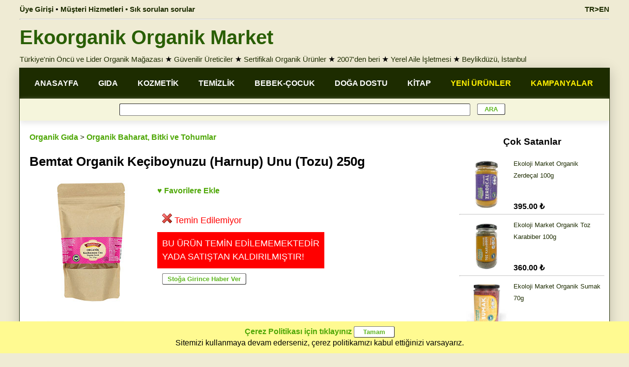

--- FILE ---
content_type: text/html; charset=utf-8
request_url: https://www.ekoorganik.com/kategori/gida/baharat/bemtat-organik-keciboynuzu-unu-500.aspx
body_size: 179870
content:


<!DOCTYPE html>
<html lang="tr">
<head id="Head1"><meta charset="utf-8" /><meta property="og:site_name" content="Ekoorganik" /><meta name="viewport" content="width=device-width, maximum-scale=5.0, user-scalable=yes" /><meta http-equiv="Content-Language" content="tr" /><link href="/Styles/ekoorganik-mainv6.1.css" rel="Stylesheet" />
<title>
	Bemtat Organik Keçiboynuzu (Harnup) Unu (Tozu) 250g - Ekoorganik
</title><meta property="product:retailer_item_id" content="10009" /><meta property="og:type" content="product.item" /><meta name="keywords" content="bemtat,organik,keçiboynuzu,(harnup),unu,(tozu),250g" /><meta property="og:image" content="https://www.ekoorganik.com/images/products/bemtat-organik-keciboynuzu-unu-500.jpg" /><meta property="og:title" content="Bemtat Organik Keçiboynuzu (Harnup) Unu (Tozu) 250g - Ekoorganik" /><meta property="og:url" content="https://www.ekoorganik.com/kategori/gida/baharat/bemtat-organik-keciboynuzu-unu-500.aspx" /><meta property="fb:app_id" content="1524597381144060" /><meta property="fb:pages" content="105780729487128" /><link rel="canonical" href="https://www.ekoorganik.com/kategori/gida/baharat/bemtat-organik-keciboynuzu-unu-500.aspx" /><link href="https://www.ekoorganik.com/en/product/food/spice/bemtat-organic-carob-flour-500.aspx" rel="alternate" href-lang="en" /></head>

<body>
    <form method="post" action="/kategori/gida/baharat/bemtat-organik-keciboynuzu-unu-500.aspx" onsubmit="javascript:return WebForm_OnSubmit();" id="form1">
<div class="aspNetHidden">
<input type="hidden" name="__EVENTTARGET" id="__EVENTTARGET" value="" />
<input type="hidden" name="__EVENTARGUMENT" id="__EVENTARGUMENT" value="" />
<input type="hidden" name="__VIEWSTATE" id="__VIEWSTATE" value="/[base64]/[base64]/EsWsgMTUwMCBrbTJsaWsgc2FoaWwgxZ9lcmlkaW5kZSBkb8SfYWwgb2xhcmFrIHlldGnFn21la3RlZGlyLiBLZcOnaWJveW51enUsIHlldGnFn21leWUgYmHFn2xhZMSxxJ/[base64]/[base64]/EsW3EsSA1MDBnZGQCBQ8PFgIfAGVkZAIHDw8WAh8AZWRkAgkPDxYCHwBlZGQCCg8VAQBkAgsPDxYCHwBlZGQCDQ8PFgQfDgVxamF2YXNjcmlwdDogQ2hhbmdlTGluaygiaHR0cHM6Ly93d3cuZWtvb3JnYW5pay5jb20vdXllL3NlcGV0ZS1la2xlLmFzcHg/[base64]/[base64]/[base64]/[base64]/EsW3EsSAxIEtnZGQCBQ8PFgIfAGVkZAIHDw8WAh8AZWRkAgkPDxYCHwBlZGQCCg8VAQBkAgsPDxYCHwBlZGQCDQ8PFgQfDgVxamF2YXNjcmlwdDogQ2hhbmdlTGluaygiaHR0cHM6Ly93d3cuZWtvb3JnYW5pay5jb20vdXllL3NlcGV0ZS1la2xlLmFzcHg/[base64]/[base64]/EsW3EsSAyMDBnMkJlbXRhdCBPcmdhbmlrIFdhZmZsZS1QYW5rZWsgVG96IEthcsSxxZ/[base64]/EsW3EsSAyMDBnZGQCBQ8PFgIfAGVkZAIHDw8WAh8AZWRkAgkPDxYCHwBlZGQCCg8VAQBkAgsPDxYCHwBlZGQCDQ8PFgQfDgVxamF2YXNjcmlwdDogQ2hhbmdlTGluaygiaHR0cHM6Ly93d3cuZWtvb3JnYW5pay5jb20vdXllL3NlcGV0ZS1la2xlLmFzcHg/[base64]/EsW3EsSAyMDBnKUJlbXRhdCBPcmdhbmlrIFRveiBLcmVwIEthcsSxxZ/[base64]/[base64]/[base64]/[base64]/[base64]" />
</div>

<script type="text/javascript">
//<![CDATA[
var theForm = document.forms['form1'];
if (!theForm) {
    theForm = document.form1;
}
function __doPostBack(eventTarget, eventArgument) {
    if (!theForm.onsubmit || (theForm.onsubmit() != false)) {
        theForm.__EVENTTARGET.value = eventTarget;
        theForm.__EVENTARGUMENT.value = eventArgument;
        theForm.submit();
    }
}
//]]>
</script>


<script src="/WebResource.axd?d=CWOF1voMTQ9xb14YwPw4up6VFXHX1tIaQYP9pDXtPjLkUmp07feI-IeSmXdcK4ZJ0XdtgDPoEX1y_wnHCn7e2WRCcbUw4-wrIHe_ldVBW6c1&amp;t=638901284248157332" type="text/javascript"></script>


<script src="/WebResource.axd?d=RA44wwHIIzh_3VMLs92WV3fKwQbAsBFItNO5_YajcUxlHMp15lUmDZb_NyPBWB2boU1A40jbJqU2L1WQRS-CG4UuDscBxhg_7l22Xj2EtTo1&amp;t=638901284248157332" type="text/javascript"></script>
<script type="text/javascript">
//<![CDATA[
function WebForm_OnSubmit() {
if (typeof(ValidatorOnSubmit) == "function" && ValidatorOnSubmit() == false) return false;
return true;
}
//]]>
</script>

<div class="aspNetHidden">

	<input type="hidden" name="__VIEWSTATEGENERATOR" id="__VIEWSTATEGENERATOR" value="EE1B11E9" />
	<input type="hidden" name="__EVENTVALIDATION" id="__EVENTVALIDATION" value="/wEdAAbaqbXq/PSEAf78CmsapxPd1WUX9yiin76Y35vEtoINXFV6RkAfufrqJa6LpqnGFgsREhwAFQxf4pRGjWdmp1cjOs5GqFWW0oBi+z98T07fJi9Vy2eV98NISfDB9A+D+vxFaH5ZEgi0b0SfebF9mS/YSu1pEXugI+M6Bx3IO0oMTQ==" />
</div>        
            
        
        <div id="divNoUserBottomMenu" class="footermenu IsMobileView" style="line-height: 1">
            <div class="footermenu-box">
                <a href="/" class="mainlink13">
                    <img title="Ana Sayfa" class="imagebottom" src="/images/home.png" alt="Ana Sayfa" /><br />
                    Ana Sayfa</a>
            </div>
            <div class="footermenu-box">
                <a class="mainlink13" href="/organik-kategoriler.aspx">
                    <img title="Kategori ve Ürünler" class="imagebottom" src="/images/ico-search.png" alt="Kategori ve Ürünler" /><br />
                    Kategoriler Arama</a>
            </div>
            <div class="footermenu-box">
                <a class="mainlink13" href="/hakkimizda-menu.aspx">
                    <img title="Ekoorganik Hakkımızda" class="imagebottom" src="/images/store.png" alt="Ekoorganik Hakkımızda" /><br />
                    Ekoorganik</a>
            </div>
            <div class="footermenu-box">
                <a href="/musteri-hizmetleri.aspx" class="mainlink13">
                    <img title="Müşteri Hizmetleri" class="imagebottom" src="/images/message.png" alt="Müşteri Hizmetleri" /><br />
                    Müşteri Hizmetleri</a>
            </div>
            <div class="footermenu-box">
                <a href="/uye/oturum_ac.aspx" class="mainlink13">
                    <img title="Üye Girişi" class="imagebottom" src="/images/account_2.png" alt="Üye Girişi" /><br />
                    Üye Girişi</a>
            </div>
        </div>
        <div class="pagewidth IsDesktopView">
            
            <div id="divNoUser" class="bannerleft">
                <a class="userMenuLink" href="/uye/oturum_ac.aspx">Üye Girişi</a>
                • <a class="userMenuLink" href="/musteri-hizmetleri.aspx">Müşteri Hizmetleri • Sık sorulan sorular</a>
            </div>
            <div class="bannerright">
                <a href="https://www.ekoorganik.com/en/product/food/spice/bemtat-organic-carob-flour-500.aspx" id="lnkEnglishTop" class="userMenuLink">TR>EN</a>
            </div>
       </div>      
        <div class="pagewidth IsDesktopView">
            <hr class="hr1" />
        </div>
        <div class="pagewidth IsDesktopView">
            <a href="https://www.ekoorganik.com/" class="logotext">Ekoorganik Organik Market</a>
        </div>
        <div class="pagewidth lineheight15 padding5 IsDesktopView">
            <a class="mainlink" href="/hakkimizda.aspx">Türkiye'nin Öncü ve Lider Organik Mağazası</a>
            ★ <a class="mainlink" href="/organik-ureticiler.aspx">Güvenilir Üreticiler</a>
            ★ <a class="mainlink" href="/organik_nedir.aspx">Sertifikalı Organik Ürünler</a>
            ★ <a class="mainlink" href="/hakkimizda.aspx">2007'den beri</a>
            ★ <a class="mainlink" href="/hakkimizda.aspx">Yerel Aile İşletmesi</a>
            ★ <a class="mainlink" href="/magaza_beylikduzu.aspx">Beylikdüzü, İstanbul</a>
        </div>
        <div class="pagebody">
            <div class="width100">
                <div id="divHeader" class="pageLine lineheight15 padding5 IsMobileView kraftbackgound">
                    <a href="https://www.ekoorganik.com/" class="logotext25">Ekoorganik Organik Market</a><br />
                    <a class="mainlink" href="/hakkimizda.aspx">Türkiye'nin Öncü ve Lider Organik Mağazası</a>
                    ★ <a class="mainlink" href="/organik-ureticiler.aspx">Güvenilir Üreticiler</a>
                    ★ <a class="mainlink" href="/organik_nedir.aspx">Sertifikalı Organik Ürünler</a>
                    ★ <a class="mainlink" href="/hakkimizda.aspx">2007'den beri</a>
                    ★ <a class="mainlink" href="/hakkimizda.aspx">Yerel Aile İşletmesi</a>                    
                    ★ <a class="mainlink" href="/magaza_beylikduzu.aspx">Beylikdüzü, İstanbul</a>
                </div>
               
                <div class="width100">
                    <div class="IsMobileView bold banner-text padding5">
                        <div class="floatleft">
                            <a href="/kampanyaliurunler.aspx" class="banner-lang">İNDİRİMLER</a>
                            • <a href="/yenieklenenurunler.aspx" class="banner-lang">YENİLER</a>
                            • <a href="/coksatanurunler.aspx" class="banner-lang">ÇOK SATAN</a>

                        </div>
                        <div class="alignright">
                            <a href="https://www.ekoorganik.com/en/product/food/spice/bemtat-organic-carob-flour-500.aspx" id="lnkEnglishMobile" class="banner-lang">TR>EN</a>
                        </div>
                    </div>
                </div>
                <div class="pageLine mainmenu IsDesktopView">
                    <div class="mainmenuitem">
                        <a href="/" class="mainnmenulink">ANASAYFA</a>
                    </div>
                    <div class="mainmenuitem">
                        <a class="mainnmenulink" href="/kategori/gida/">GIDA</a>
                    </div>
                    <div class="mainmenuitem">
                        <a class="mainnmenulink" href="/kategori/bakim_kozmetik/">KOZMETİK</a>
                    </div>
                    <div class="mainmenuitem">
                        <a class="mainnmenulink" href="/kategori/temizlik/">TEMİZLİK</a>
                    </div>
                    <div class="mainmenuitem">
                        <a class="mainnmenulink" href="/organik-bebek-cocuk.aspx">BEBEK-ÇOCUK</a>
                    </div>
                    <div class="mainmenuitem">
                        <a class="mainnmenulink" href="/kategori/doga_dostu_urunler/">DOĞA DOSTU</a>
                    </div>
                    <div class="mainmenuitem">
                        <a class="mainnmenulink" href="/kategori/kitap_yayinlar/">KİTAP</a>
                    </div>
                    <div class="mainmenuitem">
                        <a href="/yenieklenenurunler.aspx" class="mainnmenucontrastlink">YENİ ÜRÜNLER</a>
                    </div>
                    <div class="mainmenuitem">
                        <a href="/kampanyaliurunler.aspx" class="mainnmenucontrastlink">KAMPANYALAR</a>
                    </div>
                </div>              
                <div class="pageLine submenu center IsDesktopView" style="box-shadow: 0px 5px 10px #e8e8e8;">
                    <span id="RequiredFieldValidator1" style="display:none;"></span>
                    <input name="ctl00$txtSearchText" type="text" id="txtSearchText" class="searchbox" />
                    <input type="submit" name="ctl00$btnSearch" value=" ARA " onclick="javascript:WebForm_DoPostBackWithOptions(new WebForm_PostBackOptions(&quot;ctl00$btnSearch&quot;, &quot;&quot;, true, &quot;grpSearch&quot;, &quot;&quot;, false, false))" id="btnSearch" class="defaultButton searchButton" />

                </div>
              
                <div class="pageLine width100">
                    
    <div class="productGrid" itemscope itemtype="http://schema.org/Product">
        <div class="productdetail floatleft">
            <div class="productGrid padding10">
                <div style="text-align: left">
                    <a href="https://www.ekoorganik.com/kategori/gida/" id="cntCenter_lnkCategory" class="greenlink">Organik Gıda</a>
                    <label id="cntCenter_lblSubCategory" class="mainlink"> > </label>
                    <a href="https://www.ekoorganik.com/kategori/gida/baharat/" id="cntCenter_lnkSubCategory" class="greenlink">Organik Baharat, Bitki ve Tohumlar</a>
                    <span id="cntCenter_spnCategory" itemprop="category" style="display: none">Organik Baharat, Bitki ve Tohumlar</span>
                    <label id="cntCenter_lblMessage" class="warning">
                    </label>
                    <h1>
                        <div itemprop="name">
                            Bemtat Organik Keçiboynuzu (Harnup) Unu (Tozu) 250g
                        </div>
                    </h1>
                </div>
                <div>

                    <div class="productImage">
                        <img id="cntCenter_imgUrun" title="Bemtat Organik Keçiboynuzu (Harnup) Unu (Tozu) 250g" class="image250" itemprop="image" src="https://www.ekoorganik.com/images/products/bemtat-organik-keciboynuzu-unu-500.jpg" />
                    </div>
                    <div class="productpricetable">
                        <div class="productGrid padding10 floatnone">
                            <div>
                                <a id="cntCenter_btnAddFavorite" class="greenlink" OnMouseOver="self.status=&#39;EkoOrganik&#39;;return true" href="javascript:__doPostBack(&#39;ctl00$cntCenter$btnAddFavorite&#39;,&#39;&#39;)">♥ Favorilere Ekle</a>
                            </div>
                            <div itemprop="offers" itemscope itemtype="http://schema.org/Offer">
                                
                                <div class="padding10 floatnone">
                                    <span id="cntCenter_spnPrice" itemprop="price" style="display: none">23.50</span>
                                    <meta itemprop="priceCurrency" content="TRY" />
                                    
                                    <br />
                                    <img src="https://www.ekoorganik.com/images/stock-out.gif" id="cntCenter_imgStock" style="width: 20px;" class="paddingright5" /><span id="cntCenter_lblStockType" class="text18" style="color:Red;">Temin Edilemiyor</span>

                                    <span id="cntCenter_lblUrl" itemprop="url" style="display: none">https://www.ekoorganik.com/kategori/gida/baharat/bemtat-organik-keciboynuzu-unu-500.aspx</span>
                                    
                                </div>

                                
                                <div id="cntCenter_divNotSaleble" class="warning text18 padding10 floatnone">
                                    BU ÜRÜN TEMİN EDİLEMEMEKTEDİR<br />
                                    YADA SATIŞTAN KALDIRILMIŞTIR!
                                </div>
                                <div id="cntCenter_divAlertMe" class="text18 padding10 floatnone">
                                    <input type="submit" name="ctl00$cntCenter$btnAddStockAlertList" value="Stoğa Girince Haber Ver" id="cntCenter_btnAddStockAlertList" title="Alert Me" class="defaultButton" OnMouseOver="self.status=&#39;EkoOrganik&#39;;return true" />
                                </div>
                                <div style="display: none">
                                    <span id="cntCenter_lblStock" itemprop="availability" style="display: none">https://schema.org/OutOfStock</span>
                                    <span id="cntCenter_Label6" itemprop="url" style="display: none"></span>
                                </div>
                                
                            </div>
                        </div>
                        <span id="cntCenter_lblSku" style="display: none" itemprop="sku">10009</span>
                        <span id="cntCenter_lblgtin13" style="display: none" itemprop="gtin13">8697643481406</span>
                        <span id="cntCenter_lblgtin8" style="display: none" itemprop="gtin8"></span>
                        <span id="cntCenter_lblgtin12" style="display: none" itemprop="gtin12"></span>
                        <span id="cntCenter_lblmpn" style="display: none" itemprop="mpn"></span>
                    </div>
                    <div style="width: 250px; overflow: auto; margin: auto;">
                    </div>

                </div>
            </div>
            <div class="productGrid padding10 lineheight15" itemprop="description">
                <div class="productGrid">
                    <div style="width: 100%; vertical-align: middle">
                        <a id="cntCenter_hypturkiye-organik-urunler" title="Yerli Üretim (Türkiye Menşeli) Organik Ürünler" href="https://www.ekoorganik.com/kategori/ulke/turkiye-organik-urunler.aspx"><img title="Yerli Üretim (Türkiye Menşeli)" src="https://www.ekoorganik.com/images/logo/yerli-uretim.jpg" alt="Yerli Üretim (Türkiye Menşeli)" style="height:100px;" /></a><span> </span><a id="cntCenter_hypecocert" href="https://www.ekoorganik.com/kategori/sertifikalar/ecocert.aspx"><img title="Ecocert Organik Sertifikalı" class="image100" src="https://www.ekoorganik.com/images/certificate/ecocert-organic.jpg" alt="Ecocert Organik Sertifikalı" /></a>
                    </div>

                    <div id="cntCenter_divCertificate" class="productGrid longtext border3 boxradius boxshadow alignleft padding10">
                        <a id="cntCenter_imgTurkeyOrgLogo" class="floatleft marginright10" href="https://www.ekoorganik.com/organik_nedir.aspx" style="display:inline-block;width:100px;"><img title="Türkiye Cumhuriyeti Organik Tarım Sertifikalı" class="image100" src="https://www.ekoorganik.com/images/certificate/organik_urun.jpg" alt="Türkiye Cumhuriyeti Organik Tarım Sertifikalı" /></a>
                        <span id="cntCenter_lblTurkishRegulation" class="CampaignDescription">Organik Tarım Esasları ve Uygulamasına İlişkin Yönetmelik'e uygun olarak üretilmiş olup T.C. Tarım ve Orman Bakanlığı tarafından yetkilendirilmiş olan sertifikasyon kuruluşu tarafından kontrol edilmiş ve sertifikalandırılmıştır.<br></span>

                        
                        <br />
                    </div>
                    <div>
                        <b>Ürün Künyesi</b>
                        <br />
                        <b>Ürün Adı:</b> Bemtat Organik Keçiboynuzu (Harnup) Unu (Tozu) 250g
                        <span id="cntCenter_lblDescriptionSuffix" class="CampaignDescription"></span>
                        <span id="cntCenter_lblEnglish" class="CampaignDescription"><br><b>Product Name:</b> </span>
                        <a href="https://www.ekoorganik.com/en/product/food/spice/bemtat-organic-carob-flour-500.aspx" id="cntCenter_lnkProduct" class="textlink">Bemtat Organic Carob Flour 250g</a>
                        <br />

                        <div id="cntCenter_divproducer">
                            <span id="cntCenter_lblProducer" class="bold">Üretici: </span>
                            <a href="https://www.ekoorganik.com/kategori/ureticiler/bemtat-organik-un.aspx" id="cntCenter_lnkProducers" class="textlink">Bemtat Gıda, Organik Un</a>
                            <br />
                        </div>
                        <b>Marka:</b> <a href="https://www.ekoorganik.com/kategori/markalar/bemtat-organik.aspx" id="cntCenter_lnkProducer" class="textlink">Bemtat Organik</a>
                        <div itemprop="brand" itemtype="https://schema.org/Brand" itemscope>
                            <meta itemprop="name" content='Bemtat Organik' />
                        </div>
                        <div id="cntCenter_dvCountry">
                            <span id="cntCenter_lblCountry" style="font-weight: bold">Menşei: </span>
                            <a href="https://www.ekoorganik.com/kategori/ulke/turkiye-organik-urunler.aspx" id="cntCenter_lnkCountry" class="textlink">Yerli Üretim (Türkiye Menşeli)</a>
                        </div>
                        
                        <b>Kategoriler:</b>
                        <a href="https://www.ekoorganik.com/kategori/markalar/bemtat-organik.aspx" id="cntCenter_lnkProducerx" class="textlink">Bemtat Organik &#252;r&#252;nleri</a><span>, </span><a href="https://www.ekoorganik.com/kategori/gida/unlu_mamuller/" id="cntCenter_hyp_sc_12" class="textlink">Organik Unlu Mamuller</a><span>, </span><a href="https://www.ekoorganik.com/kategori/gida/baharat/" id="cntCenter_hyp_sc_15" class="textlink">Organik Baharat, Bitki ve Tohumlar</a><span>, </span><a href="https://www.ekoorganik.com/kategori/gida/organik-un/" id="cntCenter_hyp_sc_108" class="textlink">Organik Un</a><span>, </span><a href="https://www.ekoorganik.com/kategori/gida/tuz_seker/" id="cntCenter_hyp_sc_16" class="textlink">Doğal Tuz ve Organik Tatlandırıcılar</a><span>, </span><a class="textlink" href="https://www.ekoorganik.com/kategori/sertifikalar/ecocert.aspx">Ecocert Organik Sertifikalı ürünler</a>
                        

                    </div>
                </div>
                

                <br />
                <label id="cntCenter_lblDescription" class="longtext">
                Anadolu'da bazı yörelerde harnup olarak da bilinen Keçiboynuzu yeryüzünün en eski bitkilerinden olup ana vatanı olarak Güney Anadolu, Suriye, Kıbrıs, Yunanistan, İspanya, Fas, Tunus, Cezayir, Filistin ve Libya olup memleketimizde, Antalya, Mersin, Silifke, Datça dolaylarında yaklaşık 1500 km2lik sahil şeridinde doğal olarak yetişmektedir. Keçiboynuzu, yetişmeye başladığı ilk 15 yıl meyve vermeyen bir bitkidir. Meyveleri ilk başlarda yeşil olup, olgunlaştıkça kahverengileşen ve tam olgunlaşınca parlak kahverengi renk alır.<br><br>Özellikle kahvaltılarda tüketilmesi tercih edilen keçiboynuzu ununu yoğurt, bal, pekmez ve tahin ile karıştırıp son derece sağlıklı bir kahvaltılık karışım hazırlayabilirsiniz. Ayrıca çocuklarınıza kakaolu süt yerine keçiboynuzu unu katılmış süt verirseniz hem çok seveceklerdir hem de daha sağlıklı ürün tüketmiş olacaklardır.<br><br>Kış aylarında keçi boynuzu unu, organik süt ve bal ile hazırlayacağınız karışımları tüketerek hastalıklara karşı daha fazla direnç kazanırsınız.</label>
                <br />
                <br />
                <div id="cntCenter_trProducer" class="productGrid longtext border3 boxradius boxshadow alignleft padding10">
                    <a class="greenlink lineheight15" href="/organik-ureticiler.aspx">Üreticilerimizle Tanışın</a><hr class="hr1" />
                    <a href="https://www.ekoorganik.com/kategori/ureticiler/bemtat-organik-un.aspx" id="cntCenter_lnkProducers2" class="textlink">
                        <img id="cntCenter_imgproducer" title="Bemtat Gıda, Organik Un" class="floatleft marginright10" src="https://www.ekoorganik.com/images/ureticiler/wefood-onur-kus.jpg" alt="Bemtat Gıda, Organik Un" style="width:100px;" /><span id="cntCenter_lblProducerName" style="font-weight:bold;">Bemtat Gıda, Organik Un</span><br />
                        <span id="cntCenter_lblProducerSummary" class="longtext">Temel faaliyet alanı un üretimi ve dökme tahıl ürünlerinin uluslararası ticareti olan ve gıda sektöründe 1942 yılından beri deneyimi olan Özdoyuran Ailesi'nden Serdar Özdoyuran'ın 2006 yılında kurduğu Bemtat Gıda, fonksiyonel un ve tahıl ürünlerini üretimi yapıyor. Tekirdağ'daki Saffmill Gıda üretim tesisinde üretilen ürünler, Pure Organic Gıda tarafından BEMTAT markasıyla pazarlanıyor.</span></a><br />
                    <br />
                </div>

            </div>

            


            <div class="productGrid">
                <div class="padding10">
                    <a href="https://www.ekoorganik.com/kategori/markalar/bemtat-organik.aspx" id="cntCenter_lnkProducer2" class="mainlink bold">Bemtat Organik</a><span id="cntCenter_Span1" itemprop="brand" style="display: none"></span>
                </div>

                

<script>
    function ChangeLink(productId, buttonControl, userId) {
        if (userId == null || userId == 0) {
            location.href = "/uye/oturum_ac.aspx";
        }
        else {
            document.getElementById('cntCenter_grdProducer_frmAddBasket').src = productId;
            buttonControl.value = "Sepete Eklendi";
            buttonControl.style.backgroundColor = "#FDFF7F"
        }
    }
</script>
<div class="productGrid">

    
            <div class="productGridItem border3 boxshadow boxradius lineheight12" style="border-color: #CCCCCC; background-color: #EEEEEE">
                <div class="productGrid floatleft padding5 alignleft">
                    <a href='https://www.ekoorganik.com/kategori/gida/organik-un/bemtat-organik-cavdarli-ekmek-unu-karisimi-500.aspx'>
                        <img loading="lazy" src='https://www.ekoorganik.com/images/products/bemtat-organik-cavdarli-ekmek-unu-karisimi-500.jpg' alt='Bemtat Organik Çavdarlı Ekmek Unu Karışımı 500g'
                            title='Bemtat Organik Çavdarlı Ekmek Unu Karışımı 500g' class="gridimage" /></a>
                </div>
                <div>
                    <div class="gridName">
                        

                        <a href='https://www.ekoorganik.com/kategori/gida/organik-un/bemtat-organik-cavdarli-ekmek-unu-karisimi-500.aspx' class="GridProductCaptionDisabled">
                            <span id="cntCenter_grdProducer_grdProduct_Label3_0">Bemtat Organik Çavdarlı Ekmek Unu Karışımı 500g</span>
                        </a>
                    </div>
                    <div class="height20px alignleft">
                        <span id="cntCenter_grdProducer_grdProduct_lblMarketPrice_0" class="linethrough bold text12"></span>
                        <span id="cntCenter_grdProducer_grdProduct_lblCampaign_0" class="warning12"></span>
                        <span id="cntCenter_grdProducer_grdProduct_Label1_0" class="warning12"></span>

                    </div>
                    <div class="paddingbottom5 alignleft" style=''>
                        <span id="cntCenter_grdProducer_grdProduct_Label4_0" class="GridProductPrice"></span>
                        <br />
                        
                   
                        <div class="orangebackground"><a href="/magaza_beylikduzu.aspx" class="thinlink" style="display: none;">Mağazada Mevcut</a></div>
                        <div class="warning" style='display: normal;background-color:grey'>
                            Satış Dışı
                        </div>
                    </div>
                </div>
            </div>
        
            <div class="productGridItem border3 boxshadow boxradius lineheight12" style="border-color: #CCCCCC; background-color: #EEEEEE">
                <div class="productGrid floatleft padding5 alignleft">
                    <a href='https://www.ekoorganik.com/kategori/gida/organik-un/bemtat-organik-tam-tahilli-ekmek-unu-karisimi-500.aspx'>
                        <img loading="lazy" src='https://www.ekoorganik.com/images/products/bemtat-organik-tam-tahilli-ekmek-unu-karisimi-500.jpg' alt='Bemtat Organik Tahıllı Ekmek Unu Karışımı 500g'
                            title='Bemtat Organik Tahıllı Ekmek Unu Karışımı 500g' class="gridimage" /></a>
                </div>
                <div>
                    <div class="gridName">
                        

                        <a href='https://www.ekoorganik.com/kategori/gida/organik-un/bemtat-organik-tam-tahilli-ekmek-unu-karisimi-500.aspx' class="GridProductCaptionDisabled">
                            <span id="cntCenter_grdProducer_grdProduct_Label3_1">Bemtat Organik Tahıllı Ekmek Unu Karışımı 500g</span>
                        </a>
                    </div>
                    <div class="height20px alignleft">
                        <span id="cntCenter_grdProducer_grdProduct_lblMarketPrice_1" class="linethrough bold text12"></span>
                        <span id="cntCenter_grdProducer_grdProduct_lblCampaign_1" class="warning12"></span>
                        <span id="cntCenter_grdProducer_grdProduct_Label1_1" class="warning12"></span>

                    </div>
                    <div class="paddingbottom5 alignleft" style=''>
                        <span id="cntCenter_grdProducer_grdProduct_Label4_1" class="GridProductPrice"></span>
                        <br />
                        
                   
                        <div class="orangebackground"><a href="/magaza_beylikduzu.aspx" class="thinlink" style="display: none;">Mağazada Mevcut</a></div>
                        <div class="warning" style='display: normal;background-color:grey'>
                            Satış Dışı
                        </div>
                    </div>
                </div>
            </div>
        
            <div class="productGridItem border3 boxshadow boxradius lineheight12" style="border-color: #CCCCCC; background-color: #EEEEEE">
                <div class="productGrid floatleft padding5 alignleft">
                    <a href='https://www.ekoorganik.com/kategori/gida/organik-un/bemtat-organik-yulafli-ekmek-unu-karisimi-500.aspx'>
                        <img loading="lazy" src='https://www.ekoorganik.com/images/products/bemtat-organik-yulafli-ekmek-unu-karisimi-500.jpg' alt='Bemtat Organik Yulaflı Ekmek Unu Karışımı 500g'
                            title='Bemtat Organik Yulaflı Ekmek Unu Karışımı 500g' class="gridimage" /></a>
                </div>
                <div>
                    <div class="gridName">
                        

                        <a href='https://www.ekoorganik.com/kategori/gida/organik-un/bemtat-organik-yulafli-ekmek-unu-karisimi-500.aspx' class="GridProductCaptionDisabled">
                            <span id="cntCenter_grdProducer_grdProduct_Label3_2">Bemtat Organik Yulaflı Ekmek Unu Karışımı 500g</span>
                        </a>
                    </div>
                    <div class="height20px alignleft">
                        <span id="cntCenter_grdProducer_grdProduct_lblMarketPrice_2" class="linethrough bold text12"></span>
                        <span id="cntCenter_grdProducer_grdProduct_lblCampaign_2" class="warning12"></span>
                        <span id="cntCenter_grdProducer_grdProduct_Label1_2" class="warning12"></span>

                    </div>
                    <div class="paddingbottom5 alignleft" style=''>
                        <span id="cntCenter_grdProducer_grdProduct_Label4_2" class="GridProductPrice"></span>
                        <br />
                        
                   
                        <div class="orangebackground"><a href="/magaza_beylikduzu.aspx" class="thinlink" style="display: none;">Mağazada Mevcut</a></div>
                        <div class="warning" style='display: normal;background-color:grey'>
                            Satış Dışı
                        </div>
                    </div>
                </div>
            </div>
        
            <div class="productGridItem border3 boxshadow boxradius lineheight12" style="border-color: #CCCCCC; background-color: #EEEEEE">
                <div class="productGrid floatleft padding5 alignleft">
                    <a href='https://www.ekoorganik.com/kategori/gida/organik-un/bemtat-organik-karakilcik-tam-bugday-unu-1.aspx'>
                        <img loading="lazy" src='https://www.ekoorganik.com/images/products/bemtat-organik-karakilcik-tam-bugday-unu-1.jpg' alt='Bemtat Organik Karakılçık Tam Buğday Unu 1Kg'
                            title='Bemtat Organik Karakılçık Tam Buğday Unu 1Kg' class="gridimage" /></a>
                </div>
                <div>
                    <div class="gridName">
                        

                        <a href='https://www.ekoorganik.com/kategori/gida/organik-un/bemtat-organik-karakilcik-tam-bugday-unu-1.aspx' class="GridProductCaptionDisabled">
                            <span id="cntCenter_grdProducer_grdProduct_Label3_3">Bemtat Organik Karakılçık Tam Buğday Unu 1Kg</span>
                        </a>
                    </div>
                    <div class="height20px alignleft">
                        <span id="cntCenter_grdProducer_grdProduct_lblMarketPrice_3" class="linethrough bold text12"></span>
                        <span id="cntCenter_grdProducer_grdProduct_lblCampaign_3" class="warning12"></span>
                        <span id="cntCenter_grdProducer_grdProduct_Label1_3" class="warning12"></span>

                    </div>
                    <div class="paddingbottom5 alignleft" style=''>
                        <span id="cntCenter_grdProducer_grdProduct_Label4_3" class="GridProductPrice"></span>
                        <br />
                        
                   
                        <div class="orangebackground"><a href="/magaza_beylikduzu.aspx" class="thinlink" style="display: none;">Mağazada Mevcut</a></div>
                        <div class="warning" style='display: normal;background-color:grey'>
                            Satış Dışı
                        </div>
                    </div>
                </div>
            </div>
        
            <div class="productGridItem border3 boxshadow boxradius lineheight12" style="border-color: #CCCCCC; background-color: #EEEEEE">
                <div class="productGrid floatleft padding5 alignleft">
                    <a href='https://www.ekoorganik.com/kategori/gida/organik-un/bemtat-organik-dinkel-tam-bugday-unu-1.aspx'>
                        <img loading="lazy" src='https://www.ekoorganik.com/images/products/bemtat-organik-dinkel-tam-bugday-unu-1.jpg' alt='Bemtat Organik Dinkel Tam Buğday Unu 1Kg'
                            title='Bemtat Organik Dinkel Tam Buğday Unu 1Kg' class="gridimage" /></a>
                </div>
                <div>
                    <div class="gridName">
                        

                        <a href='https://www.ekoorganik.com/kategori/gida/organik-un/bemtat-organik-dinkel-tam-bugday-unu-1.aspx' class="GridProductCaptionDisabled">
                            <span id="cntCenter_grdProducer_grdProduct_Label3_4">Bemtat Organik Dinkel Tam Buğday Unu 1Kg</span>
                        </a>
                    </div>
                    <div class="height20px alignleft">
                        <span id="cntCenter_grdProducer_grdProduct_lblMarketPrice_4" class="linethrough bold text12"></span>
                        <span id="cntCenter_grdProducer_grdProduct_lblCampaign_4" class="warning12"></span>
                        <span id="cntCenter_grdProducer_grdProduct_Label1_4" class="warning12"></span>

                    </div>
                    <div class="paddingbottom5 alignleft" style=''>
                        <span id="cntCenter_grdProducer_grdProduct_Label4_4" class="GridProductPrice"></span>
                        <br />
                        
                   
                        <div class="orangebackground"><a href="/magaza_beylikduzu.aspx" class="thinlink" style="display: none;">Mağazada Mevcut</a></div>
                        <div class="warning" style='display: normal;background-color:grey'>
                            Satış Dışı
                        </div>
                    </div>
                </div>
            </div>
        
            <div class="productGridItem border3 boxshadow boxradius lineheight12" style="border-color: #CCCCCC; background-color: #EEEEEE">
                <div class="productGrid floatleft padding5 alignleft">
                    <a href='https://www.ekoorganik.com/kategori/gida/organik-un/bemtat-organik-baklavalik-boreklik-bugday-unu-1.aspx'>
                        <img loading="lazy" src='https://www.ekoorganik.com/images/products/bemtat-organik-baklavalik-boreklik-bugday-unu-1.jpg' alt='Bemtat Organik Baklavalık-Böreklik Buğday Unu 1Kg'
                            title='Bemtat Organik Baklavalık-Böreklik Buğday Unu 1Kg' class="gridimage" /></a>
                </div>
                <div>
                    <div class="gridName">
                        

                        <a href='https://www.ekoorganik.com/kategori/gida/organik-un/bemtat-organik-baklavalik-boreklik-bugday-unu-1.aspx' class="GridProductCaptionDisabled">
                            <span id="cntCenter_grdProducer_grdProduct_Label3_5">Bemtat Organik Baklavalık-Böreklik Buğday Unu 1Kg</span>
                        </a>
                    </div>
                    <div class="height20px alignleft">
                        <span id="cntCenter_grdProducer_grdProduct_lblMarketPrice_5" class="linethrough bold text12"></span>
                        <span id="cntCenter_grdProducer_grdProduct_lblCampaign_5" class="warning12"></span>
                        <span id="cntCenter_grdProducer_grdProduct_Label1_5" class="warning12"></span>

                    </div>
                    <div class="paddingbottom5 alignleft" style=''>
                        <span id="cntCenter_grdProducer_grdProduct_Label4_5" class="GridProductPrice"></span>
                        <br />
                        
                   
                        <div class="orangebackground"><a href="/magaza_beylikduzu.aspx" class="thinlink" style="display: none;">Mağazada Mevcut</a></div>
                        <div class="warning" style='display: normal;background-color:grey'>
                            Satış Dışı
                        </div>
                    </div>
                </div>
            </div>
        
            <div class="productGridItem border3 boxshadow boxradius lineheight12" style="border-color: #CCCCCC; background-color: #EEEEEE">
                <div class="productGrid floatleft padding5 alignleft">
                    <a href='https://www.ekoorganik.com/kategori/gida/organik-un/bemtat-organik-tam-tahilli-ekmek-unu-karisimi.aspx'>
                        <img loading="lazy" src='https://www.ekoorganik.com/images/products/bemtat-organik-tam-tahilli-ekmek-unu-karisimi.jpg' alt='Bemtat Organik Tam Tahıllı Ekmek Unu Karışımı 1 Kg'
                            title='Bemtat Organik Tam Tahıllı Ekmek Unu Karışımı 1 Kg' class="gridimage" /></a>
                </div>
                <div>
                    <div class="gridName">
                        

                        <a href='https://www.ekoorganik.com/kategori/gida/organik-un/bemtat-organik-tam-tahilli-ekmek-unu-karisimi.aspx' class="GridProductCaptionDisabled">
                            <span id="cntCenter_grdProducer_grdProduct_Label3_6">Bemtat Organik Tam Tahıllı Ekmek Unu Karışımı 1 Kg</span>
                        </a>
                    </div>
                    <div class="height20px alignleft">
                        <span id="cntCenter_grdProducer_grdProduct_lblMarketPrice_6" class="linethrough bold text12"></span>
                        <span id="cntCenter_grdProducer_grdProduct_lblCampaign_6" class="warning12"></span>
                        <span id="cntCenter_grdProducer_grdProduct_Label1_6" class="warning12"></span>

                    </div>
                    <div class="paddingbottom5 alignleft" style=''>
                        <span id="cntCenter_grdProducer_grdProduct_Label4_6" class="GridProductPrice"></span>
                        <br />
                        
                   
                        <div class="orangebackground"><a href="/magaza_beylikduzu.aspx" class="thinlink" style="display: none;">Mağazada Mevcut</a></div>
                        <div class="warning" style='display: normal;background-color:grey'>
                            Satış Dışı
                        </div>
                    </div>
                </div>
            </div>
        
            <div class="productGridItem border3 boxshadow boxradius lineheight12" style="border-color: #CCCCCC; background-color: #EEEEEE">
                <div class="productGrid floatleft padding5 alignleft">
                    <a href='https://www.ekoorganik.com/kategori/gida/organik-un/bemtat-organik-cavdarli-ekmek-unu-karisimi.aspx'>
                        <img loading="lazy" src='https://www.ekoorganik.com/images/products/bemtat-organik-cavdarli-ekmek-unu-karisimi.jpg' alt='Bemtat Organik Çavdarlı Ekmek Unu Karışımı 1 Kg'
                            title='Bemtat Organik Çavdarlı Ekmek Unu Karışımı 1 Kg' class="gridimage" /></a>
                </div>
                <div>
                    <div class="gridName">
                        

                        <a href='https://www.ekoorganik.com/kategori/gida/organik-un/bemtat-organik-cavdarli-ekmek-unu-karisimi.aspx' class="GridProductCaptionDisabled">
                            <span id="cntCenter_grdProducer_grdProduct_Label3_7">Bemtat Organik Çavdarlı Ekmek Unu Karışımı 1 Kg</span>
                        </a>
                    </div>
                    <div class="height20px alignleft">
                        <span id="cntCenter_grdProducer_grdProduct_lblMarketPrice_7" class="linethrough bold text12"></span>
                        <span id="cntCenter_grdProducer_grdProduct_lblCampaign_7" class="warning12"></span>
                        <span id="cntCenter_grdProducer_grdProduct_Label1_7" class="warning12"></span>

                    </div>
                    <div class="paddingbottom5 alignleft" style=''>
                        <span id="cntCenter_grdProducer_grdProduct_Label4_7" class="GridProductPrice"></span>
                        <br />
                        
                   
                        <div class="orangebackground"><a href="/magaza_beylikduzu.aspx" class="thinlink" style="display: none;">Mağazada Mevcut</a></div>
                        <div class="warning" style='display: normal;background-color:grey'>
                            Satış Dışı
                        </div>
                    </div>
                </div>
            </div>
        
            <div class="productGridItem border3 boxshadow boxradius lineheight12" style="border-color: #CCCCCC; background-color: #EEEEEE">
                <div class="productGrid floatleft padding5 alignleft">
                    <a href='https://www.ekoorganik.com/kategori/gida/organik-un/bemtat-organik-yulafli-ekmek-unu-karisimi.aspx'>
                        <img loading="lazy" src='https://www.ekoorganik.com/images/products/bemtat-organik-yulafli-ekmek-unu-karisimi.jpg' alt='Bemtat Organik Yulaflı Ekmek Unu Karışımı 1 Kg'
                            title='Bemtat Organik Yulaflı Ekmek Unu Karışımı 1 Kg' class="gridimage" /></a>
                </div>
                <div>
                    <div class="gridName">
                        

                        <a href='https://www.ekoorganik.com/kategori/gida/organik-un/bemtat-organik-yulafli-ekmek-unu-karisimi.aspx' class="GridProductCaptionDisabled">
                            <span id="cntCenter_grdProducer_grdProduct_Label3_8">Bemtat Organik Yulaflı Ekmek Unu Karışımı 1 Kg</span>
                        </a>
                    </div>
                    <div class="height20px alignleft">
                        <span id="cntCenter_grdProducer_grdProduct_lblMarketPrice_8" class="linethrough bold text12"></span>
                        <span id="cntCenter_grdProducer_grdProduct_lblCampaign_8" class="warning12"></span>
                        <span id="cntCenter_grdProducer_grdProduct_Label1_8" class="warning12"></span>

                    </div>
                    <div class="paddingbottom5 alignleft" style=''>
                        <span id="cntCenter_grdProducer_grdProduct_Label4_8" class="GridProductPrice"></span>
                        <br />
                        
                   
                        <div class="orangebackground"><a href="/magaza_beylikduzu.aspx" class="thinlink" style="display: none;">Mağazada Mevcut</a></div>
                        <div class="warning" style='display: normal;background-color:grey'>
                            Satış Dışı
                        </div>
                    </div>
                </div>
            </div>
        
            <div class="productGridItem border3 boxshadow boxradius lineheight12" style="border-color: #CCCCCC; background-color: #EEEEEE">
                <div class="productGrid floatleft padding5 alignleft">
                    <a href='https://www.ekoorganik.com/kategori/gida/organik-un/bemtat-organik-waffle-pankek-toz-karisimi-200g.aspx'>
                        <img loading="lazy" src='https://www.ekoorganik.com/images/products/bemtat-organik-waffle-pankek-toz-karisimi-200.jpg' alt='Bemtat Organik Waffle-Pankek Toz Karışımı 200g'
                            title='Bemtat Organik Waffle-Pankek Toz Karışımı 200g' class="gridimage" /></a>
                </div>
                <div>
                    <div class="gridName">
                        

                        <a href='https://www.ekoorganik.com/kategori/gida/organik-un/bemtat-organik-waffle-pankek-toz-karisimi-200g.aspx' class="GridProductCaptionDisabled">
                            <span id="cntCenter_grdProducer_grdProduct_Label3_9">Bemtat Organik Waffle-Pankek Toz Karışımı 200g</span>
                        </a>
                    </div>
                    <div class="height20px alignleft">
                        <span id="cntCenter_grdProducer_grdProduct_lblMarketPrice_9" class="linethrough bold text12"></span>
                        <span id="cntCenter_grdProducer_grdProduct_lblCampaign_9" class="warning12"></span>
                        <span id="cntCenter_grdProducer_grdProduct_Label1_9" class="warning12"></span>

                    </div>
                    <div class="paddingbottom5 alignleft" style=''>
                        <span id="cntCenter_grdProducer_grdProduct_Label4_9" class="GridProductPrice"></span>
                        <br />
                        
                   
                        <div class="orangebackground"><a href="/magaza_beylikduzu.aspx" class="thinlink" style="display: none;">Mağazada Mevcut</a></div>
                        <div class="warning" style='display: normal;background-color:grey'>
                            Satış Dışı
                        </div>
                    </div>
                </div>
            </div>
        
            <div class="productGridItem border3 boxshadow boxradius lineheight12" style="border-color: #CCCCCC; background-color: #EEEEEE">
                <div class="productGrid floatleft padding5 alignleft">
                    <a href='https://www.ekoorganik.com/kategori/gida/organik-un/bemtat-organik-toz-krep-karisimi-200.aspx'>
                        <img loading="lazy" src='https://www.ekoorganik.com/images/products/bemtat-organik-toz-krep-karisimi-200.jpg' alt='Bemtat Organik Toz Krep Karışımı 200g'
                            title='Bemtat Organik Toz Krep Karışımı 200g' class="gridimage" /></a>
                </div>
                <div>
                    <div class="gridName">
                        

                        <a href='https://www.ekoorganik.com/kategori/gida/organik-un/bemtat-organik-toz-krep-karisimi-200.aspx' class="GridProductCaptionDisabled">
                            <span id="cntCenter_grdProducer_grdProduct_Label3_10">Bemtat Organik Toz Krep Karışımı 200g</span>
                        </a>
                    </div>
                    <div class="height20px alignleft">
                        <span id="cntCenter_grdProducer_grdProduct_lblMarketPrice_10" class="linethrough bold text12"></span>
                        <span id="cntCenter_grdProducer_grdProduct_lblCampaign_10" class="warning12"></span>
                        <span id="cntCenter_grdProducer_grdProduct_Label1_10" class="warning12"></span>

                    </div>
                    <div class="paddingbottom5 alignleft" style=''>
                        <span id="cntCenter_grdProducer_grdProduct_Label4_10" class="GridProductPrice"></span>
                        <br />
                        
                   
                        <div class="orangebackground"><a href="/magaza_beylikduzu.aspx" class="thinlink" style="display: none;">Mağazada Mevcut</a></div>
                        <div class="warning" style='display: normal;background-color:grey'>
                            Satış Dışı
                        </div>
                    </div>
                </div>
            </div>
        
            <div class="productGridItem border3 boxshadow boxradius lineheight12" style="border-color: #CCCCCC; background-color: #EEEEEE">
                <div class="productGrid floatleft padding5 alignleft">
                    <a href='https://www.ekoorganik.com/kategori/gida/unlu_mamuller/bemtat-organik-ispanakli-makarna-fettuccini-250.aspx'>
                        <img loading="lazy" src='https://www.ekoorganik.com/images/products/bemtat-organik-ispanakli-makarna-fettuccini-250.jpg' alt='Bemtat Organik Ispanaklı Makarna  Fettuccini  250g'
                            title='Bemtat Organik Ispanaklı Makarna  Fettuccini  250g' class="gridimage" /></a>
                </div>
                <div>
                    <div class="gridName">
                        

                        <a href='https://www.ekoorganik.com/kategori/gida/unlu_mamuller/bemtat-organik-ispanakli-makarna-fettuccini-250.aspx' class="GridProductCaptionDisabled">
                            <span id="cntCenter_grdProducer_grdProduct_Label3_11">Bemtat Organik Ispanaklı Makarna (Fettuccini) 250g</span>
                        </a>
                    </div>
                    <div class="height20px alignleft">
                        <span id="cntCenter_grdProducer_grdProduct_lblMarketPrice_11" class="linethrough bold text12"></span>
                        <span id="cntCenter_grdProducer_grdProduct_lblCampaign_11" class="warning12"></span>
                        <span id="cntCenter_grdProducer_grdProduct_Label1_11" class="warning12"></span>

                    </div>
                    <div class="paddingbottom5 alignleft" style=''>
                        <span id="cntCenter_grdProducer_grdProduct_Label4_11" class="GridProductPrice"></span>
                        <br />
                        
                   
                        <div class="orangebackground"><a href="/magaza_beylikduzu.aspx" class="thinlink" style="display: none;">Mağazada Mevcut</a></div>
                        <div class="warning" style='display: normal;background-color:grey'>
                            Satış Dışı
                        </div>
                    </div>
                </div>
            </div>
        
            <div class="productGridItem border3 boxshadow boxradius lineheight12" style="border-color: #CCCCCC; background-color: #EEEEEE">
                <div class="productGrid floatleft padding5 alignleft">
                    <a href='https://www.ekoorganik.com/kategori/gida/unlu_mamuller/bemtat-organik-domatesli-makarna-fettuccini-250.aspx'>
                        <img loading="lazy" src='https://www.ekoorganik.com/images/products/bemtat-organik-domatesli-makarna-fettuccini-250.jpg' alt='Bemtat Organik Domatesli Makarna  Fettuccini  250g'
                            title='Bemtat Organik Domatesli Makarna  Fettuccini  250g' class="gridimage" /></a>
                </div>
                <div>
                    <div class="gridName">
                        

                        <a href='https://www.ekoorganik.com/kategori/gida/unlu_mamuller/bemtat-organik-domatesli-makarna-fettuccini-250.aspx' class="GridProductCaptionDisabled">
                            <span id="cntCenter_grdProducer_grdProduct_Label3_12">Bemtat Organik Domatesli Makarna (Fettuccini) 250g</span>
                        </a>
                    </div>
                    <div class="height20px alignleft">
                        <span id="cntCenter_grdProducer_grdProduct_lblMarketPrice_12" class="linethrough bold text12"></span>
                        <span id="cntCenter_grdProducer_grdProduct_lblCampaign_12" class="warning12"></span>
                        <span id="cntCenter_grdProducer_grdProduct_Label1_12" class="warning12"></span>

                    </div>
                    <div class="paddingbottom5 alignleft" style=''>
                        <span id="cntCenter_grdProducer_grdProduct_Label4_12" class="GridProductPrice"></span>
                        <br />
                        
                   
                        <div class="orangebackground"><a href="/magaza_beylikduzu.aspx" class="thinlink" style="display: none;">Mağazada Mevcut</a></div>
                        <div class="warning" style='display: normal;background-color:grey'>
                            Satış Dışı
                        </div>
                    </div>
                </div>
            </div>
        
            <div class="productGridItem border3 boxshadow boxradius lineheight12" style="border-color: #CCCCCC; background-color: #EEEEEE">
                <div class="productGrid floatleft padding5 alignleft">
                    <a href='https://www.ekoorganik.com/kategori/gida/unlu_mamuller/bemtat-organik-pancarli-makarna-fettuccini-250.aspx'>
                        <img loading="lazy" src='https://www.ekoorganik.com/images/products/bemtat-organik-pancarli-makarna-fettuccini-250.jpg' alt='Bemtat Organik Pancarlı Makarna  Fettuccini  250g'
                            title='Bemtat Organik Pancarlı Makarna  Fettuccini  250g' class="gridimage" /></a>
                </div>
                <div>
                    <div class="gridName">
                        

                        <a href='https://www.ekoorganik.com/kategori/gida/unlu_mamuller/bemtat-organik-pancarli-makarna-fettuccini-250.aspx' class="GridProductCaptionDisabled">
                            <span id="cntCenter_grdProducer_grdProduct_Label3_13">Bemtat Organik Pancarlı Makarna (Fettuccini) 250g</span>
                        </a>
                    </div>
                    <div class="height20px alignleft">
                        <span id="cntCenter_grdProducer_grdProduct_lblMarketPrice_13" class="linethrough bold text12"></span>
                        <span id="cntCenter_grdProducer_grdProduct_lblCampaign_13" class="warning12"></span>
                        <span id="cntCenter_grdProducer_grdProduct_Label1_13" class="warning12"></span>

                    </div>
                    <div class="paddingbottom5 alignleft" style=''>
                        <span id="cntCenter_grdProducer_grdProduct_Label4_13" class="GridProductPrice"></span>
                        <br />
                        
                   
                        <div class="orangebackground"><a href="/magaza_beylikduzu.aspx" class="thinlink" style="display: none;">Mağazada Mevcut</a></div>
                        <div class="warning" style='display: normal;background-color:grey'>
                            Satış Dışı
                        </div>
                    </div>
                </div>
            </div>
        
            <div class="productGridItem border3 boxshadow boxradius lineheight12" style="border-color: #CCCCCC; background-color: #EEEEEE">
                <div class="productGrid floatleft padding5 alignleft">
                    <a href='https://www.ekoorganik.com/kategori/gida/unlu_mamuller/bemtat-organik-brokoli-makarna-fettuccini-250.aspx'>
                        <img loading="lazy" src='https://www.ekoorganik.com/images/products/bemtat-organik-brokoli-makarna-fettuccini-250.jpg' alt='Bemtat Organik Brokolili Makarna  Fettuccini  250g'
                            title='Bemtat Organik Brokolili Makarna  Fettuccini  250g' class="gridimage" /></a>
                </div>
                <div>
                    <div class="gridName">
                        

                        <a href='https://www.ekoorganik.com/kategori/gida/unlu_mamuller/bemtat-organik-brokoli-makarna-fettuccini-250.aspx' class="GridProductCaptionDisabled">
                            <span id="cntCenter_grdProducer_grdProduct_Label3_14">Bemtat Organik Brokolili Makarna (Fettuccini) 250g</span>
                        </a>
                    </div>
                    <div class="height20px alignleft">
                        <span id="cntCenter_grdProducer_grdProduct_lblMarketPrice_14" class="linethrough bold text12"></span>
                        <span id="cntCenter_grdProducer_grdProduct_lblCampaign_14" class="warning12"></span>
                        <span id="cntCenter_grdProducer_grdProduct_Label1_14" class="warning12"></span>

                    </div>
                    <div class="paddingbottom5 alignleft" style=''>
                        <span id="cntCenter_grdProducer_grdProduct_Label4_14" class="GridProductPrice"></span>
                        <br />
                        
                   
                        <div class="orangebackground"><a href="/magaza_beylikduzu.aspx" class="thinlink" style="display: none;">Mağazada Mevcut</a></div>
                        <div class="warning" style='display: normal;background-color:grey'>
                            Satış Dışı
                        </div>
                    </div>
                </div>
            </div>
        
            <div class="productGridItem border3 boxshadow boxradius lineheight12" style="border-color: #CCCCCC; background-color: #EEEEEE">
                <div class="productGrid floatleft padding5 alignleft">
                    <a href='https://www.ekoorganik.com/kategori/gida/unlu_mamuller/bemtat-organik-siyez-tam-bugday-makarna-burgu-500.aspx'>
                        <img loading="lazy" src='https://www.ekoorganik.com/images/products/bemtat-organik-siyez-tam-bugday-makarna-burgu-500.jpg' alt='Bemtat Organik Siyez Tam Buğday Makarna  Burgu  500g'
                            title='Bemtat Organik Siyez Tam Buğday Makarna  Burgu  500g' class="gridimage" /></a>
                </div>
                <div>
                    <div class="gridName">
                        

                        <a href='https://www.ekoorganik.com/kategori/gida/unlu_mamuller/bemtat-organik-siyez-tam-bugday-makarna-burgu-500.aspx' class="GridProductCaptionDisabled">
                            <span id="cntCenter_grdProducer_grdProduct_Label3_15">Bemtat Organik Siyez Tam Buğday Makarna (Burgu) 500g</span>
                        </a>
                    </div>
                    <div class="height20px alignleft">
                        <span id="cntCenter_grdProducer_grdProduct_lblMarketPrice_15" class="linethrough bold text12"></span>
                        <span id="cntCenter_grdProducer_grdProduct_lblCampaign_15" class="warning12"></span>
                        <span id="cntCenter_grdProducer_grdProduct_Label1_15" class="warning12"></span>

                    </div>
                    <div class="paddingbottom5 alignleft" style=''>
                        <span id="cntCenter_grdProducer_grdProduct_Label4_15" class="GridProductPrice"></span>
                        <br />
                        
                   
                        <div class="orangebackground"><a href="/magaza_beylikduzu.aspx" class="thinlink" style="display: none;">Mağazada Mevcut</a></div>
                        <div class="warning" style='display: normal;background-color:grey'>
                            Satış Dışı
                        </div>
                    </div>
                </div>
            </div>
        
</div>
<iframe id="cntCenter_grdProducer_frmAddBasket" width="0" height="0" name="frmAddBasket" style="display: none">
</iframe>

            </div>

        </div>
        <div class="rightPageList alignleft">
            <div class="center">
                <h3>Çok Satanlar</h3>
            </div>
            
                    <div class="productRightGridItem">
                        <div class="productGrid floatleft padding5 alignleft">
                            <a href='https://www.ekoorganik.com/kategori/gida/baharat/ekoloji-market-organik-zerdecal-100.aspx'>
                                <img src='https://www.ekoorganik.com/images/products/ekoloji-market-organik-zerdecal-100.jpg' alt='Ekoloji Market Organik Zerdeçal 100g'
                                    title='Ekoloji Market Organik Zerdeçal 100g' class="image100 floatleft" /></a>

                        </div>
                        <div>
                            <div class="bestsellername">
                                <a href='https://www.ekoorganik.com/kategori/gida/baharat/ekoloji-market-organik-zerdecal-100.aspx' class="mainlink13">
                                    <span id="cntCenter_grdRelatedProducts_Label3_0">Ekoloji Market Organik Zerdeçal 100g</span>
                                </a>
                            </div>
                            <div class="height20px alignleft">
                                <span id="cntCenter_grdRelatedProducts_lblMarketPrice_0" class="linethrough bold text12"></span>
                                <span id="cntCenter_grdRelatedProducts_lblCampaign_0" class="warning12"></span>
                                <span id="cntCenter_grdRelatedProducts_Label1_0" class="warning12"></span>

                            </div>
                            <div class="paddingbottom5 alignleft" style=''>
                                <span id="cntCenter_grdRelatedProducts_Label4_0" class="GridProductPrice">395.00 ₺</span>
                                
                            </div>
                        </div>
                    </div>
                    <hr class="hr1">
                
                    <div class="productRightGridItem">
                        <div class="productGrid floatleft padding5 alignleft">
                            <a href='https://www.ekoorganik.com/kategori/gida/baharat/ekoloji-market-organik-toz-karabiber-100.aspx'>
                                <img src='https://www.ekoorganik.com/images/products/ekoloji-market-organik-toz-karabiber-100.jpg' alt='Ekoloji Market Organik Toz Karabiber 100g'
                                    title='Ekoloji Market Organik Toz Karabiber 100g' class="image100 floatleft" /></a>

                        </div>
                        <div>
                            <div class="bestsellername">
                                <a href='https://www.ekoorganik.com/kategori/gida/baharat/ekoloji-market-organik-toz-karabiber-100.aspx' class="mainlink13">
                                    <span id="cntCenter_grdRelatedProducts_Label3_1">Ekoloji Market Organik Toz Karabiber 100g</span>
                                </a>
                            </div>
                            <div class="height20px alignleft">
                                <span id="cntCenter_grdRelatedProducts_lblMarketPrice_1" class="linethrough bold text12"></span>
                                <span id="cntCenter_grdRelatedProducts_lblCampaign_1" class="warning12"></span>
                                <span id="cntCenter_grdRelatedProducts_Label1_1" class="warning12"></span>

                            </div>
                            <div class="paddingbottom5 alignleft" style=''>
                                <span id="cntCenter_grdRelatedProducts_Label4_1" class="GridProductPrice">360.00 ₺</span>
                                
                            </div>
                        </div>
                    </div>
                    <hr class="hr1">
                
                    <div class="productRightGridItem">
                        <div class="productGrid floatleft padding5 alignleft">
                            <a href='https://www.ekoorganik.com/kategori/gida/baharat/ekoloji-market-sumak-70.aspx'>
                                <img src='https://www.ekoorganik.com/images/products/ekoloji-market-sumak-70.jpg' alt='Ekoloji Market Organik Sumak 70g'
                                    title='Ekoloji Market Organik Sumak 70g' class="image100 floatleft" /></a>

                        </div>
                        <div>
                            <div class="bestsellername">
                                <a href='https://www.ekoorganik.com/kategori/gida/baharat/ekoloji-market-sumak-70.aspx' class="mainlink13">
                                    <span id="cntCenter_grdRelatedProducts_Label3_2">Ekoloji Market Organik Sumak 70g</span>
                                </a>
                            </div>
                            <div class="height20px alignleft">
                                <span id="cntCenter_grdRelatedProducts_lblMarketPrice_2" class="linethrough bold text12"></span>
                                <span id="cntCenter_grdRelatedProducts_lblCampaign_2" class="warning12"></span>
                                <span id="cntCenter_grdRelatedProducts_Label1_2" class="warning12"></span>

                            </div>
                            <div class="paddingbottom5 alignleft" style=''>
                                <span id="cntCenter_grdRelatedProducts_Label4_2" class="GridProductPrice">210.00 ₺</span>
                                
                            </div>
                        </div>
                    </div>
                    <hr class="hr1">
                
                    <div class="productRightGridItem">
                        <div class="productGrid floatleft padding5 alignleft">
                            <a href='https://www.ekoorganik.com/kategori/gida/baharat/ekoloji-market-organik-corekotu-100.aspx'>
                                <img src='https://www.ekoorganik.com/images/products/ekoloji-market-organik-corekotu-100.jpg' alt='Ekoloji Market Organik Çörekotu 100g'
                                    title='Ekoloji Market Organik Çörekotu 100g' class="image100 floatleft" /></a>

                        </div>
                        <div>
                            <div class="bestsellername">
                                <a href='https://www.ekoorganik.com/kategori/gida/baharat/ekoloji-market-organik-corekotu-100.aspx' class="mainlink13">
                                    <span id="cntCenter_grdRelatedProducts_Label3_3">Ekoloji Market Organik Çörekotu 100g</span>
                                </a>
                            </div>
                            <div class="height20px alignleft">
                                <span id="cntCenter_grdRelatedProducts_lblMarketPrice_3" class="linethrough bold text12"></span>
                                <span id="cntCenter_grdRelatedProducts_lblCampaign_3" class="warning12"></span>
                                <span id="cntCenter_grdRelatedProducts_Label1_3" class="warning12"></span>

                            </div>
                            <div class="paddingbottom5 alignleft" style=''>
                                <span id="cntCenter_grdRelatedProducts_Label4_3" class="GridProductPrice">215.00 ₺</span>
                                
                            </div>
                        </div>
                    </div>
                    <hr class="hr1">
                
                    <div class="productRightGridItem">
                        <div class="productGrid floatleft padding5 alignleft">
                            <a href='https://www.ekoorganik.com/kategori/gida/baharat/guzel-gida-organik-kakao-tozu-kids-150.aspx'>
                                <img src='https://www.ekoorganik.com/images/products/guzel-gida-organik-kakao-tozu-kids-150.jpg' alt='GÜZEL GIDA Organik Kakao Tozu 150g'
                                    title='GÜZEL GIDA Organik Kakao Tozu 150g' class="image100 floatleft" /></a>

                        </div>
                        <div>
                            <div class="bestsellername">
                                <a href='https://www.ekoorganik.com/kategori/gida/baharat/guzel-gida-organik-kakao-tozu-kids-150.aspx' class="mainlink13">
                                    <span id="cntCenter_grdRelatedProducts_Label3_4">GÜZEL GIDA Organik Kakao Tozu 150g</span>
                                </a>
                            </div>
                            <div class="height20px alignleft">
                                <span id="cntCenter_grdRelatedProducts_lblMarketPrice_4" class="linethrough bold text12"></span>
                                <span id="cntCenter_grdRelatedProducts_lblCampaign_4" class="warning12"></span>
                                <span id="cntCenter_grdRelatedProducts_Label1_4" class="warning12"></span>

                            </div>
                            <div class="paddingbottom5 alignleft" style=''>
                                <span id="cntCenter_grdRelatedProducts_Label4_4" class="GridProductPrice">695.00 ₺</span>
                                
                            </div>
                        </div>
                    </div>
                    <hr class="hr1">
                
                    <div class="productRightGridItem">
                        <div class="productGrid floatleft padding5 alignleft">
                            <a href='https://www.ekoorganik.com/kategori/gida/baharat/ekoloji-market-organik-toz-tarcin-70.aspx'>
                                <img src='https://www.ekoorganik.com/images/products/ekoloji-market-organik-toz-tarcin-70.jpg' alt='Ekoloji Market Organik Toz Tarçın 70g'
                                    title='Ekoloji Market Organik Toz Tarçın 70g' class="image100 floatleft" /></a>

                        </div>
                        <div>
                            <div class="bestsellername">
                                <a href='https://www.ekoorganik.com/kategori/gida/baharat/ekoloji-market-organik-toz-tarcin-70.aspx' class="mainlink13">
                                    <span id="cntCenter_grdRelatedProducts_Label3_5">Ekoloji Market Organik Toz Tarçın 70g</span>
                                </a>
                            </div>
                            <div class="height20px alignleft">
                                <span id="cntCenter_grdRelatedProducts_lblMarketPrice_5" class="linethrough bold text12"></span>
                                <span id="cntCenter_grdRelatedProducts_lblCampaign_5" class="warning12"></span>
                                <span id="cntCenter_grdRelatedProducts_Label1_5" class="warning12"></span>

                            </div>
                            <div class="paddingbottom5 alignleft" style=''>
                                <span id="cntCenter_grdRelatedProducts_Label4_5" class="GridProductPrice">230.00 ₺</span>
                                
                            </div>
                        </div>
                    </div>
                    <hr class="hr1">
                
                    <div class="productRightGridItem">
                        <div class="productGrid floatleft padding5 alignleft">
                            <a href='https://www.ekoorganik.com/kategori/gida/baharat/ekoloji-market-organik-zencefil-70.aspx'>
                                <img src='https://www.ekoorganik.com/images/products/ekoloji-market-organik-zencefil-70.jpg' alt='Ekoloji Market Organik Zencefil 70g'
                                    title='Ekoloji Market Organik Zencefil 70g' class="image100 floatleft" /></a>

                        </div>
                        <div>
                            <div class="bestsellername">
                                <a href='https://www.ekoorganik.com/kategori/gida/baharat/ekoloji-market-organik-zencefil-70.aspx' class="mainlink13">
                                    <span id="cntCenter_grdRelatedProducts_Label3_6">Ekoloji Market Organik Zencefil 70g</span>
                                </a>
                            </div>
                            <div class="height20px alignleft">
                                <span id="cntCenter_grdRelatedProducts_lblMarketPrice_6" class="linethrough bold text12"></span>
                                <span id="cntCenter_grdRelatedProducts_lblCampaign_6" class="warning12"></span>
                                <span id="cntCenter_grdRelatedProducts_Label1_6" class="warning12"></span>

                            </div>
                            <div class="paddingbottom5 alignleft" style=''>
                                <span id="cntCenter_grdRelatedProducts_Label4_6" class="GridProductPrice">315.00 ₺</span>
                                
                            </div>
                        </div>
                    </div>
                    <hr class="hr1">
                
                    <div class="productRightGridItem">
                        <div class="productGrid floatleft padding5 alignleft">
                            <a href='https://www.ekoorganik.com/kategori/gida/baharat/naturiga-organik-kakao-tozu-100g.aspx'>
                                <img src='https://www.ekoorganik.com/images/products/naturiga-organik-kakao-tozu-100-2.jpg' alt='Naturiga Organik Kakao Tozu 100g'
                                    title='Naturiga Organik Kakao Tozu 100g' class="image100 floatleft" /></a>

                        </div>
                        <div>
                            <div class="bestsellername">
                                <a href='https://www.ekoorganik.com/kategori/gida/baharat/naturiga-organik-kakao-tozu-100g.aspx' class="mainlink13">
                                    <span id="cntCenter_grdRelatedProducts_Label3_7">Naturiga Organik Kakao Tozu 100g</span>
                                </a>
                            </div>
                            <div class="height20px alignleft">
                                <span id="cntCenter_grdRelatedProducts_lblMarketPrice_7" class="linethrough bold text12"></span>
                                <span id="cntCenter_grdRelatedProducts_lblCampaign_7" class="warning12"></span>
                                <span id="cntCenter_grdRelatedProducts_Label1_7" class="warning12"></span>

                            </div>
                            <div class="paddingbottom5 alignleft" style=''>
                                <span id="cntCenter_grdRelatedProducts_Label4_7" class="GridProductPrice">435.00 ₺</span>
                                
                            </div>
                        </div>
                    </div>
                    <hr class="hr1">
                
                    <div class="productRightGridItem">
                        <div class="productGrid floatleft padding5 alignleft">
                            <a href='https://www.ekoorganik.com/kategori/gida/baharat/guzel-gida-organik-karanfil-50.aspx'>
                                <img src='https://www.ekoorganik.com/images/products/guzel-gida-organik-karanfil-40.jpg' alt='GÜZEL GIDA Organik Karanfil 40g'
                                    title='GÜZEL GIDA Organik Karanfil 40g' class="image100 floatleft" /></a>

                        </div>
                        <div>
                            <div class="bestsellername">
                                <a href='https://www.ekoorganik.com/kategori/gida/baharat/guzel-gida-organik-karanfil-50.aspx' class="mainlink13">
                                    <span id="cntCenter_grdRelatedProducts_Label3_8">GÜZEL GIDA Organik Karanfil 40g</span>
                                </a>
                            </div>
                            <div class="height20px alignleft">
                                <span id="cntCenter_grdRelatedProducts_lblMarketPrice_8" class="linethrough bold text12"></span>
                                <span id="cntCenter_grdRelatedProducts_lblCampaign_8" class="warning12"></span>
                                <span id="cntCenter_grdRelatedProducts_Label1_8" class="warning12"></span>

                            </div>
                            <div class="paddingbottom5 alignleft" style=''>
                                <span id="cntCenter_grdRelatedProducts_Label4_8" class="GridProductPrice">350.00 ₺</span>
                                
                            </div>
                        </div>
                    </div>
                    <hr class="hr1">
                
                    <div class="productRightGridItem">
                        <div class="productGrid floatleft padding5 alignleft">
                            <a href='https://www.ekoorganik.com/kategori/gida/baharat/yerlim_organik_pul_biber.aspx'>
                                <img src='https://www.ekoorganik.com/images/products/yerlim_pulbiber.jpg' alt='Yerlim Organik Pul Biber  Acı  50g'
                                    title='Yerlim Organik Pul Biber  Acı  50g' class="image100 floatleft" /></a>

                        </div>
                        <div>
                            <div class="bestsellername">
                                <a href='https://www.ekoorganik.com/kategori/gida/baharat/yerlim_organik_pul_biber.aspx' class="mainlink13">
                                    <span id="cntCenter_grdRelatedProducts_Label3_9">Yerlim Organik Pul Biber (Acı) 50g</span>
                                </a>
                            </div>
                            <div class="height20px alignleft">
                                <span id="cntCenter_grdRelatedProducts_lblMarketPrice_9" class="linethrough bold text12"></span>
                                <span id="cntCenter_grdRelatedProducts_lblCampaign_9" class="warning12"></span>
                                <span id="cntCenter_grdRelatedProducts_Label1_9" class="warning12"></span>

                            </div>
                            <div class="paddingbottom5 alignleft" style=''>
                                <span id="cntCenter_grdRelatedProducts_Label4_9" class="GridProductPrice">175.00 ₺</span>
                                
                            </div>
                        </div>
                    </div>
                    <hr class="hr1">
                
                    <div class="productRightGridItem">
                        <div class="productGrid floatleft padding5 alignleft">
                            <a href='https://www.ekoorganik.com/kategori/gida/baharat/ekoloji-market-organik-cubuk-tarcin-25.aspx'>
                                <img src='https://www.ekoorganik.com/images/products/ekoloji-market-organik-cubuk-tarcin-25-2.jpg' alt='Ekoloji Market Organik Çubuk Tarçın 25g'
                                    title='Ekoloji Market Organik Çubuk Tarçın 25g' class="image100 floatleft" /></a>

                        </div>
                        <div>
                            <div class="bestsellername">
                                <a href='https://www.ekoorganik.com/kategori/gida/baharat/ekoloji-market-organik-cubuk-tarcin-25.aspx' class="mainlink13">
                                    <span id="cntCenter_grdRelatedProducts_Label3_10">Ekoloji Market Organik Çubuk Tarçın 25g</span>
                                </a>
                            </div>
                            <div class="height20px alignleft">
                                <span id="cntCenter_grdRelatedProducts_lblMarketPrice_10" class="linethrough bold text12"></span>
                                <span id="cntCenter_grdRelatedProducts_lblCampaign_10" class="warning12"></span>
                                <span id="cntCenter_grdRelatedProducts_Label1_10" class="warning12"></span>

                            </div>
                            <div class="paddingbottom5 alignleft" style=''>
                                <span id="cntCenter_grdRelatedProducts_Label4_10" class="GridProductPrice">205.00 ₺</span>
                                
                            </div>
                        </div>
                    </div>
                    <hr class="hr1">
                
                    <div class="productRightGridItem">
                        <div class="productGrid floatleft padding5 alignleft">
                            <a href='https://www.ekoorganik.com/kategori/gida/baharat/balgo-organik-saf-salep-35.aspx'>
                                <img src='https://www.ekoorganik.com/images/products/balgo-organik-saf-salep-35.jpg' alt='Baldo Organik Saf Salep 35g'
                                    title='Baldo Organik Saf Salep 35g' class="image100 floatleft" /></a>

                        </div>
                        <div>
                            <div class="bestsellername">
                                <a href='https://www.ekoorganik.com/kategori/gida/baharat/balgo-organik-saf-salep-35.aspx' class="mainlink13">
                                    <span id="cntCenter_grdRelatedProducts_Label3_11">Baldo Organik Saf Salep 35g</span>
                                </a>
                            </div>
                            <div class="height20px alignleft">
                                <span id="cntCenter_grdRelatedProducts_lblMarketPrice_11" class="linethrough bold text12"></span>
                                <span id="cntCenter_grdRelatedProducts_lblCampaign_11" class="warning12"></span>
                                <span id="cntCenter_grdRelatedProducts_Label1_11" class="warning12"></span>

                            </div>
                            <div class="paddingbottom5 alignleft" style=''>
                                <span id="cntCenter_grdRelatedProducts_Label4_11" class="GridProductPrice">840.00 ₺</span>
                                
                            </div>
                        </div>
                    </div>
                    <hr class="hr1">
                
                    <div class="productRightGridItem">
                        <div class="productGrid floatleft padding5 alignleft">
                            <a href='https://www.ekoorganik.com/kategori/gida/baharat/ekoloji-market-organik-susam-100.aspx'>
                                <img src='https://www.ekoorganik.com/images/products/ekoloji-market-organik-susam-100-2.jpg' alt='Ekoloji Market Organik Susam 100g'
                                    title='Ekoloji Market Organik Susam 100g' class="image100 floatleft" /></a>

                        </div>
                        <div>
                            <div class="bestsellername">
                                <a href='https://www.ekoorganik.com/kategori/gida/baharat/ekoloji-market-organik-susam-100.aspx' class="mainlink13">
                                    <span id="cntCenter_grdRelatedProducts_Label3_12">Ekoloji Market Organik Susam 100g</span>
                                </a>
                            </div>
                            <div class="height20px alignleft">
                                <span id="cntCenter_grdRelatedProducts_lblMarketPrice_12" class="linethrough bold text12">170.00 ₺</span>
                                <span id="cntCenter_grdRelatedProducts_lblCampaign_12" class="warning12">İndirim<br></span>
                                <span id="cntCenter_grdRelatedProducts_Label1_12" class="warning12"></span>

                            </div>
                            <div class="paddingbottom5 alignleft" style='background-color:yellow'>
                                <span id="cntCenter_grdRelatedProducts_Label4_12" class="GridProductPrice">120.00 ₺</span>
                                
                            </div>
                        </div>
                    </div>
                    <hr class="hr1">
                
                    <div class="productRightGridItem">
                        <div class="productGrid floatleft padding5 alignleft">
                            <a href='https://www.ekoorganik.com/kategori/gida/baharat/ekoloji-market-organik-aci-pul-biber-80.aspx'>
                                <img src='https://www.ekoorganik.com/images/products/ekoloji-market-organik-aci-pul-biber-80.jpg' alt='Ekoloji Market Organik Kırmızı Pul Biber  Acı  80g'
                                    title='Ekoloji Market Organik Kırmızı Pul Biber  Acı  80g' class="image100 floatleft" /></a>

                        </div>
                        <div>
                            <div class="bestsellername">
                                <a href='https://www.ekoorganik.com/kategori/gida/baharat/ekoloji-market-organik-aci-pul-biber-80.aspx' class="mainlink13">
                                    <span id="cntCenter_grdRelatedProducts_Label3_13">Ekoloji Market Organik Kırmızı Pul Biber (Acı) 80g</span>
                                </a>
                            </div>
                            <div class="height20px alignleft">
                                <span id="cntCenter_grdRelatedProducts_lblMarketPrice_13" class="linethrough bold text12"></span>
                                <span id="cntCenter_grdRelatedProducts_lblCampaign_13" class="warning12"></span>
                                <span id="cntCenter_grdRelatedProducts_Label1_13" class="warning12"></span>

                            </div>
                            <div class="paddingbottom5 alignleft" style=''>
                                <span id="cntCenter_grdRelatedProducts_Label4_13" class="GridProductPrice">270.00 ₺</span>
                                
                            </div>
                        </div>
                    </div>
                    <hr class="hr1">
                
                    <div class="productRightGridItem">
                        <div class="productGrid floatleft padding5 alignleft">
                            <a href='https://www.ekoorganik.com/kategori/gida/baharat/ekoloji-market-organik-tane-karabiber-80.aspx'>
                                <img src='https://www.ekoorganik.com/images/products/ekoloji-market-organik-tane-karabiber-80.jpg' alt='Ekoloji Market Organik Tane Karabiber 80g'
                                    title='Ekoloji Market Organik Tane Karabiber 80g' class="image100 floatleft" /></a>

                        </div>
                        <div>
                            <div class="bestsellername">
                                <a href='https://www.ekoorganik.com/kategori/gida/baharat/ekoloji-market-organik-tane-karabiber-80.aspx' class="mainlink13">
                                    <span id="cntCenter_grdRelatedProducts_Label3_14">Ekoloji Market Organik Tane Karabiber 80g</span>
                                </a>
                            </div>
                            <div class="height20px alignleft">
                                <span id="cntCenter_grdRelatedProducts_lblMarketPrice_14" class="linethrough bold text12"></span>
                                <span id="cntCenter_grdRelatedProducts_lblCampaign_14" class="warning12"></span>
                                <span id="cntCenter_grdRelatedProducts_Label1_14" class="warning12"></span>

                            </div>
                            <div class="paddingbottom5 alignleft" style=''>
                                <span id="cntCenter_grdRelatedProducts_Label4_14" class="GridProductPrice">315.00 ₺</span>
                                
                            </div>
                        </div>
                    </div>
                    <hr class="hr1">
                
        </div>
    </div>


                </div>
                <div id="divOrganic" class="pageline margin10 center lineheight15">
                    <a href="/organik_nedir.aspx" class="submenuItemLink">
                        <img title="Organik Tarım" class="smallimg floatleft" src="/images/organik-tarim.gif" alt="Organik Tarım" />
                    </a>
                    <a href="/hakkimizda.aspx" class="submenuItemLink">Ekoorganik</a> %100 <a href="/magaza_beylikduzu.aspx" class="submenuItemLink">Organik Market</a>, güvenilir <a href="/Organik-Ureticiler.aspx" class="submenuItemLink">organik üreticilerden</a> <a href="/organik-sertifikalar.aspx" class="submenuItemLink">sertifikalı</a> <a href="/neden_organik.aspx" class="submenuItemLink">organik ürünler</a>.
                        <a href="/organik_nedir.aspx" class="submenuItemLink">Organik</a> (=ekolojik, biyolojik), üretimde kimyasal girdi kullanmadan, her aşaması kontrollü ve sertifikalı üretim biçimidir.
                            <a href="/neden_organik.aspx" class="submenuItemLink">Ekolojik tarımın amacı</a>; toprak ve su kaynakları ile havayı kirletmeden, çevre, bitki, hayvan ve insan sağlığını korumaktır. 
                            Organik ürünler <i>“görüntüsünden, tadından, kokusundan”</i> anlaşılmaz, <u>bilimsel</u> ve <u>hukuki</u> kriterlere göre izlenip denetlenerek belgelendirilir.
                          Bir ürünün <i>“doğal, naturel, katkısız, hormonsuz, saf, iyi tarım, köy ürünü, çiftlikten, ev yapımı, sağlıklı”</i> gibi ifadelerle pazarlanması organik olduğu anlamına gelmez. 
                                  
                        <a href="/kategori/gida/" class="submenuItemLink">Organik gıda ürünleri</a>, Avrupa Birliği Organik Tarım Mevzuatıyla uyumlu, <a href="/Organik_tarim_kanunu.aspx" class="submenuItemLink">T.C. Organik Tarım Kanunu</a> ve <a href="/Organik_tarim_yonetmeligi.aspx" class="submenuItemLink">Organik Tarım Yönetmeliği</a>'ne uygun olarak üretilip, Tarım Bakanlığı tarafından yetkilendirilmiş <a href="/organik-sertifikasyon-kuruluslari.aspx" class="submenuItemLink">Organik Sertifika Kuruluşları</a> tarafından laboratuvar analizleri ile denetlenerek sertifikalanır. 
             <br />
                    <br />
                    <a href="/organik_nedir.aspx" class="submenuItemLink">Organik Nedir?</a> | 
                                        <a href="/neden_organik.aspx" class="submenuItemLink">Neden Organik?</a> |
                                        <a href="/Organik_tarim_kanunu.aspx" class="submenuItemLink">Organik Tarım Kanunu</a> | 
                                        <a href="/Organik_tarim_yonetmeligi.aspx" class="submenuItemLink">Organik Tarım Yönetmeliği</a> | 
                            <a href="/organik-urunler.aspx" class="submenuItemLink">Organik Ürünler</a> | 
                <a href="/organik-ureticiler.aspx" class="submenuItemLink">Organik Üreticiler</a> | 
                    <a href="/organik-markalar.aspx" class="submenuItemLink">Organik Markalar</a> | 
                   
                            <a href="/organik-sertifikasyon-kuruluslari.aspx" class="submenuItemLink">KSK</a> | 
                                            <a href="/organik-sertifikalar.aspx" class="submenuItemLink">Organik Sertifikalar</a>
                </div>
                <div class="pageLine">
                    <div class="footerbox border3 boxshadow boxradius IsDesktopView">
                        <a href="/magaza_beylikduzu.aspx">
                            <img title="Beylikdüzü Mağaza" src="/images/beylikduzu_magaza.jpg" class="image175" src="" alt="Beylikdüzü Mağaza" /></a>
                    </div>
                    <div class="footerbox border3 boxshadow boxradius IsDesktopView">

                        <a href="/hakkimizda.aspx" class="footerlink">Hakkımızda</a><br />
                        
                        <a href="/magaza_beylikduzu.aspx" class="footerlink">Beylikdüzü Mağazamız</a><br />
                        <a href="/basinda-ekoorganik.aspx" class="footerlink">Basında Ekoorganik</a><br />
                        <a href="/isbasvurusu.aspx" class="footerlink">İş Başvurusu</a><br />
                        <a href="/iletisim.aspx" class="footerlink">İletişim ve Ulaşım</a><br />
                        <a href="/musteri-hizmetleri.aspx" class="footerlink bold">Müşteri Hizmetleri</a>
                    </div>
                    <div class="footerbox border3 boxshadow boxradius IsDesktopView">
                        <a href="https://www.instagram.com/ekoorganik" class="footerlink" target="_blank">Instagram</a><br />
                        <a href="https://www.facebook.com/ekoorganik" class="footerlink" target="_blank">Facebook</a><br />
                        <a href="https://g.page/ekoorganik-tr" class="footerlink" target="_blank">Google</a><br />
                        <a href="https://maps.app.goo.gl/CzyGuhgNp9Qn5s6W8" class="footerlink" target="_blank">Google Maps</a><br />
                        <a href="https://goo.gl/maps/WjpkDRUNH4NZ9ujy7" class="footerlink" target="_blank">Google Street View</a><br />
                        <a href="https://yandex.com.tr/harita/-/CCUMZXgHhC" class="footerlink" target="_blank">Yandex</a>
                    </div>
                    <div class="footerbox border3 boxshadow boxradius IsDesktopView">
                        <a class="footerlink" href="/satis_sozlesmesi.aspx">Mesafeli Satış
                                                        Sözleşmesi</a><br />
                        <a class="footerlink" href="/iade_kosullari.aspx">İade ve Geri
                                                        Ödeme Koşulları</a><br />
                        <a class="footerlink" href="/gizlilik_sozlesmesi.aspx">Gizlilik
                                                        Sözleşmesi</a><br />
                        <a class="footerlink" href="/uyelik-sozlesmesi.aspx">Üyelik Sözleşmesi</a><br />
                        &nbsp;<a href="/yardim_siparis.aspx#hesaplar" class="footerlink">Hesap
                                                        Bilgilerimiz</a><br />
                        <a class="footerlink" href="/cerez-kullanimi.aspx">Çerez Kullanımı</a>
                    </div>
                    <div class="footerbox border3 boxshadow boxradius">
                        <div id="ETBIS" class="padding10">
                            <div id="3C39BCE36287460D9CC0F0FEACC7C88B">
                                <a href="https://etbis.eticaret.gov.tr/sitedogrulama/3C39BCE36287460D9CC0F0FEACC7C88B" target="_blank">
                                    <img style='width: 120px; height: 144px' src="data:image/jpeg;base64, [base64]/aSV199tUlRNo455hg1D8nzzz/fpIhi0aJFtPfee6v2NjzppJNMTlH8888/1KBBA4/t0KFDjUUUb7/9tsfuiCOOMN+WD5999pknzxYtWtDmzZuNRRQoS9pqvOSSS0yKKObPn0977LGHx/avv/4yFhUH3DtZzgMPPGC+rTh8/PHHnnJQZzWgjkvbakD1wypjUgiSQlCRSAqBNdUPq4xJIUgKQUUiKQTWVD+sMlamELRr107NQ/K8884zKaJIhBCsXr2a6tev77GtSiFo3rw5/fvvv8YiisMPP9xjq/Hiiy82KaKAEOy+++4e26QQVCnVD6uMlSkEbdu2VfOQPPXUU02KKMIKwbHHHmtyisdee+3lsf3pp5/Mt1F89NFHHruwQvDll1968mzUqJH5Nh6tWrXy2Go855xzTIoo5s2bp9r++eefxqLicNFFF3nKeeyxx8y3FYevvvrKU85WLwQvvvgiDRs2LOG88847PWUnQggWLlzovBlQKWP5+eefq8clmZWVZXKKIogQXHPNNZ48+/bt6zmeCy+8kIYMGeKxvf322z22hxxyiKecIELwyiuvePK87777PGUPHDjQYwdCNKStxuzsbFNiFOvWraMRI0Z4bJcuXWososA90sq3Zd26dT3XqUmTJqptGGoPdxAhwLMgr0ciiGdblm3o/XD8+PHmkBMLrSmaCCGYNm2aaltUVGQsgiOIELzwwgsmVRSZmZmqLcYJJLTmrcYgQnDFFVd40l977bXm2yjQjJd24KRJk4xFYvHQQw+p5W8NDCIEeBYqA3i2ZdmG3g9/++03kyyxeP/99z1lJ0IIZsyYQf/[base64]/fXp08dTvuZDgc+k3SOPPEI77rijx1YTgt9//92TPghnz55tcorCVgh23nlnuuOOO9TrX9Fs3bq1egySYYUAz4x2nWyJZ1YitBCg0mu2tsT0ikRYIfj666/Nt1HgoZV2Ydm+fXuTe/nw7LPPqvlKJkII4AxUu3Zt1T4MNSG46aabVFtb/vHHHyanKGyFYJ999lH9HRKBG2+8UT0GybBCoE1JBiGeWYnQQlDKtIMVBw0aZHKKIqwQwIlDon///h67sNQ8C4OgqoUA3oGafRhqQnDXXXeptrbUHIpshQDjNRi3qQxgHEo7BsmwQoBnRtoFIZ5ZiaQQhGBSCLxMCoF+HLFMCoHCsEJwwAEHeGw//fRT820UcMeVdmF52mmnmdzLB1sh2HPPPWnVqlUmVRQXXHCBai/pJwQNGzZU7cMQswkScN3VbG2peRY+/PDDqq0kugZr1641qRILWyFAndWQFAKBIEKA2QAMZsXyzTffdKYAY/n888978vQjBn1knhrvuececxRRbNy40fGak+VrfOaZZzx5ai2c3XbbzfH+kulvvvlmT/oDDzzQk95PCNCikOnr1KnjSY/PpJ2fGzZaXvI4r7rqKo/dvvvu68nTjzk5Oeaoo/jf//7nsdPcm9GagreiPKYwhNPX+vXrzZFEoQkBPBjlcWozWEBSCASCCIGGrl27etIHYZgpsL///pt23XVXNV9JNG8lMKKr2Wr8/vvvTaootGunCYEftIE9fCYBHwxt+tCWl156qcmp4qD5YCSK06dPN6VGoQnBLbfcYr4tG0khEKhqIdDWENgC/VE05bV8JTUhGDt2rGqr8bvvvjOponjnnXc8dkGEQBv5xmcSU6dODSUEnTp1MjlVHEaNGqWWVdHElDOEUEITgm7duplvy0ZSCATCCgGazDJ9EKL5V14kwrPQj4lYhhzWs9CW6JZUNDDNqJVV0YQTmq0QoC7aIikEAmGFwHY+14/p6ekmp+DASjltTb1GTQhKWfzhoa0QHHnkkebbsmHbIsCCrerWIsCgolZWRdNPCK688kqPrXbt/JAUAoGwQtC9e3eqWbNmHDUPQnjGSTsQg0E2gKMKBgdjiWk+OOpo+UpCCGT6IJXZVggQLESW48frr7/ekx6fSbuSkpJQQoDAJDJP0BYY7JRp4cGoXWdb2p6PnxBcd911njxRF22RFAKBsEKA5jneWLF86623PHnuv//+zrJZaYt18TZAU7Rp06ZxxNu3sLDQk6dGzBrI9EGm9GyFAG62shw/auMb+EzaadO2QYhWk8zzuOOOc6Ix2eD111/3pEcrQ7vOtoTLuXaskn5CgIFimWcQH4akEAiEFQINmosxAlGEwQ8//ODJEw/Nhg0bjEXpsPUj8KOtEGwtxJy/5i+h4dFHH/Wk18K8BYH2stDoJwRhkRQCgUQIgeZZeNBBB1k/tBp+/vlnT56YN16xYoWxKB1JIYgnArRqAVg0oFsl04d18Hr11Vc9eWpMCkFSCOKQFIKKZVIItmIh0G5IEPbr18/kFEUihEDrGtSqVct8Wz6MGTPGk2dlCoG2yjIpBOWHVu/8qMVRDAtbIcAzI+2CENdOIrQQIJDGF198UW5qyhpECOBzjlHtsoj14rJsRPzt0qWLam/D008/3XOcfkIAFZbpEY9AHpO2rHuXXXZxHIWk7axZs0zuUdgKAWZMEKhU5mlLpNXiEcCVW9qeddZZHjuNiRCCNWvWODEe5LXXqIWxxyCkPB8EToXHoEwfNqanrRDgmZHHFIR4ZiVCC0EiEEQItHj/GjX/7mXLlqm2YegnBFol05Q5Pz/[base64]//+1/PQE6QwUJtTT76+NIuyGBhIoQAq+3kOWGwTh4ndkqSefoJwbhx4zx54jOJsEKAuAnyOLFSD/[base64]/[base64]/VAG87eN1peZSX24sQ+O10hHun2UsmhWArwfYgBJhfr1evnppHeYmHGCHJywu/cOZYNCVRlUKAgUJs4S5x3nnnqfaSmhCgq6RtJKP5r2zt2K6F4Nhjj/XkqbGyhAC76mjejmGIh1hbKWgLpNWEoKioyFhEceedd3rsKovYJQpjLBK2XQPUBQ0Ys5G2AwcONN9uO7AWgr59+9LRRx9dbmI7KgmMEku7yy+/3HwbD1sh+PXXXz15+tG2j58IIcD2XvJ4MBqOQKnYeCWWp556qifPzp07e+zwppJ2IOatZVm29JvzxgyHtEXsAnlMGrHwBQ+uzPOTTz7x2CIegLTD21vawT26Q4cOnmP67LPPPLaYepV5oi7ItBAHHKtMf9ttt3lsE0G4y9sC4dS1PGxpLQRPP/205+IFodac0uZz/QKN2gqBtpApLBMhBH7hzDUnJYijtLv//vvNt1EgUrO0q0y+++675khKBwKXanP+eMgknnvuOY/dmWeeab6NAs14TVy0lbTaLlF+RMRiiSuuuEK1rWhi81tbYHMbLQ9rmnzKRFXHLLQVAgzkSLuwTIQQVJZnYWUSS6NtUB09CzX6xSzUnLESQb/WsQbNfyUQTT5lIikE8UgKgZdJIahYbpNCgL0BJLA8WNo1atTIfBsPbX5dW8P9008/eezCUqt4cCDRbDW+9NJLJlUUiCcn7fyEQFsGre1cDK9EaVeZ7NWrlzmS0gF/CS09tpmXwLWTdn7ep9qgJsZcJLDVurTT6CcEaLJr9hXNa6+91pRYNjBmo+VhTZNPmdCEAHOsUFcbPv744/TAAw/EEWov7TC4owGDldIW6WWeQW7Svffe68lT4wsvvOApBwM5GByTti1atPCUg+XOMj0G+6SdnxBgXbssZ+TIkebbKNCflXY4Ru1NifKlrXZMfsQ5yPTagwzBk+fud+0ee+wxj622VBxTetIO7tG9e/[base64]/X//93/m2/[base64]/kZCuATzxJDVlRV8P7pqxxMi1TItAEJpiaUKAgT2ZXptC8kNYIYBDkyxfu/EImCHP/[base64]//njzbdnQ/Do0YnZDw2GHHeaxxaxYGBx++OGePAPS+6HmlqkBe8DJtBgRnjNnjrGIwlYI2rRpY1KUjUQIAR6wMNCEQHMoCgttgxNUhspCmIqXCCFYuXKlumDL1qFIW33oB9tpVoilBm39RtgNTrRp1oD0fhhGCKDKYYTAz7NQQ1II4stBH7uyEKY/nwghCOtZGEQIbD0LMW2rIRFCENqzUPmAhg0bZrIvHeg7y7SYX9f6VYhvL201+qmoBoxRaHmEoa13nB+0ke9ECMEbb7zhKQfeZZUFrTLbEmHFEPSjIoFxKc3lW6vLr732mscuiIjaCgFiAWpIhBDYLqn3JW6KpLbRBEYqEfghlr///rsnbcOGDam4uNhji8EcWTi6ETI9+moyrR9vvfVWT/qwtF1B5wecp8wTQiCPXZt6RD8XUYylrTY4hBF+WU4QBy8NcP2VZfvxxBNP9JRvS4g9Wo0yT81jTgNERKaFgxPGSGRZcJKStvBAlHZw47aFJgRaXT7uuONMinjYCgHuuzx2P2J2RJavjZn4EqPUkppav/76686OQbHExZNpMQ+OUVlpi+k2WThGs2V6RLiVaf2IENIyfViGnaPFEluZJ0Jyy2NH5BwJzEKgOSlt4dIqgYdWlqOJSxBglFuW7Ues/[base64]/TzNViPWlW8NwEyEPHYshdWw1157eWy1oC6JQJ8+fTxl+1ELK2aLefPmqXkifJsNtD3+/YRAi/cYtmugrXqFB6MtNCHQHIo013Y/avdDe2Z9iT6UpJYpHlBMxcQSN0TCTwjQX5Hp8YDIsq+55hqPnR81fwW8LWSeGMixHZHGaLxMrxFx6zQXY+w/L221RT8Y4JF2cLmGm6w8T206FpVEptcIt1Tb9Quwk2X7McjgmgQGOuHxJ/PEAJcEgs/Ic9KmyvyEAHVZloP4EjLPIMTMmCwfdV7a+bUSNCGAI51MjzE0eex+RPBSmd7ZykyUg0ClWnr+Lt4Q1JwwbOEnBJrb8ocffuix8wteaguteYuHznbe+vbbb/ek1+i36CjsfK6tow0Ce2jpNWKUfmsFRvi1c5L0EwINmAHT8qhoQjA0aEKgEVPRtsACQC0PSW22CuDvvMa2noUa/IQgbMxCW2gxC7F+wVYI0H+U6TVW9TJkzbNQ4047hdvpqKqhLVrSGEQINM/CRDCIZ6FGeOPawtaz8KyzzjIp4sHfeY2TQhCfXmNSCCoHSSGwQ0KEQHNgCQJtmyhNCDRXT78VW7YIKwQYwJTpNeIB0xAmVBmI/rMN3nvvPTW9Ri02/[base64]/[base64]/gESbTa8QAkQQ8HeX1xKo0bRYHjltavpJt27b1pAU1IcAxyfR4U8pjwpJZxDOQtho1Lz58LvNE/EzNexTRlqWtxm+//dZTNtbSwB1aQhOCiy++2JMnXn4yT1DbtRkDoJqtLfHcyPK1MRsMIEo7sNKEIBGsjkKgLZyBS6u004QgLHJycjzl+PGrr74yqUoHmsYYPZfpbRcdff/99560iC1oez9st+PHMmRtmhRNYc1eMkhofk0INPoFk9XEVQsvHwShIxSZfMpEUgji4ScEWnQnbfQ2EUKAh1OW40dtA1kNWGMSRgi0hTOIV2Ebm1/[base64]/[base64]/xNCVwPrXyN7du39+SpsUaNGuqx7oA1yzZ8/PHHnamURBNbpmkHigdM2mpeX2GFAAN72vlLYnAJPg/ymBAsU9qinyvtfvjhB48d1qSHWReAqLeyHDzIOH95TfBWluU/+OCDJqcocN1kniCm8GR6jdiiS6aFVyLcdKUtRq8lNCFAM1jmiXuBeyLz1Fpt3bp186THtl8yrR9tfSD8hABxNGT52gI2LN3XyteIGQqZp0a0BLVjZaofegi/6cqA5uoJ2u5KG1YI7r77bk96jRic0vJE31/[base64]/VYfaj4YGLeQdlr0bMB2lSU2/[base64]/DR27NjRpCgbYbapN1Q/[base64]/TSS1UXZY0YmNTylcTaebjFlhcY4ZfHiRkPbbBQu3edO3f22OGBl3YQNiyZlrYaK0sIEHPiyy+/9ByrNkWMl5K8Tn5k+/jEQRhECGwRNqrLZZddZnKKAotRNFtUKBtgey4tvTZ9aAutGY/[base64]/MD2eiY23F6EAF2AJUuWxBGtDG21nC3QNNbyxIMrgbentNXo10LB55q9pBYjACsSNdswxFqDMNdOA/LD9dPKK4uY75d1Iyi3ayE46qijTDYVB4xwa2XZEn1aCT8hQMDKJJIYN26cp24EpbbFvx9sXb6xklUCwpUQIWjWrBmVl5piQZnx4KFJGUvtbQNvQWmHwJZaWdqDDJdSaXfPPfeY3KPwEwIEzbANmZXEtgvUOdQPWZf8qHUlML4i67IfMQul5SuJjVRkWoiWNiiKbqVM//zzz3vS+3EHNP3CUAKboGLQCr74scS0ngRGs6Ud3HG1crSQ3HCdlXZa09pPCFCe5gK7rWLRvHk0OTOTJnGXCD+nGE41nBbD6cwZMZxpOMtwtuEcw7mZGVs4z3A+lwMuMFzI/Dsrk5aVlNBay1BllQF0DTBuIeuSH7VZBwyAyrrsR0R30vKV/Oabb9T0smwQ06QyPRYKauk1WocqswWEQNukAyclgekuaYe5fQ3anL8WoUiDnxCAWozBbQXohU/Izqahr75Kr19xBd130EF0O79N7tp9d7pn993ofuYDzId3240eYfZgPrHbrvQU8xnmc8wXuBn6ErPXrrvQK8zXmG8w32a+w3yf8/uA+dEuO1Mf5ifMz5hfML/aeWcasPN/aCBzEPNb5hDmd5zvb0ceQWnXXkuT+/ShVZZ+DokChMDPxViDbagyP5awENpA84nxY1pamkkVhbbBiS9NmgpDorZFh2JLWy14qYbShEBb8ba1Y8XKlfTb55/TcxecTzftvRddw+d5A7M7Kz+E4E7m3fyg3se8n/kQP7APMx9jPs4P6lPMZ5jPMV/g6/YSs9d/atIrzNeYbzDfZr7DfL9mTfqA+VHNGtSH+QnzM+YXzK+4vP41dqIBzG+Yg5iDmUN32pG+4+MZysTPEc2b02R+KWyq4AFEW0AI/F5AGmyDl/oRA+I2CLsMeasRAm1rb7+FTNoCIVshwNzr9tAiWLNuHf3EraS7uXt1OZ/b1cyu/KDfssfudCu3Av6PeSfzbua9pjXwIBOtgUeZjzOf5Ld1T+azzOeZL3Jr4GVmb377v8p8nfmmaQ28y/wfi8qHTLQGPmb2ZX7O/JLZz69FwPyB+SPfk59ZRH7m4/yJmXH55bQ2xJRseYHlvkFiB4RtEdguqQ/SIsDYgQSiimm2Kk2aCkMQIdC6Bn43RNtu3NalFevft3UhyBozhh5o354u5nO6inkDP+A3sQB0Y1ZrIWD+yi2LYdxS+IWPO/3882gD16HKBAaNMZJvC/h1aHXJlrZBdrRQ8H7UhABb92u2Kk2aCkMQIYDXGqLhxvLHH390HGAksXhE2iK+oGYriZ1lNDdZuGqGcQqqDli/aRN90rMndeKH8hI+p2v4Ib9+jz3oBn74tyohYP7G3YlhfA6F995rzq5yAD8L1E+t7miEE5KsS1iqLuunHxHHUctXUlvngM1h4Iwm89Rm5fAClHZ+rFIh0OBMZYi0IFyPJbR96oPQtolWXQEHmicu7UTn8Llczg/e1XvuSdewCGy1QsAcwYI9krsLi5XBr0TCbxNUW2qboPoBU3taHjY84IADTC4Vi2onBEFiFsKbS7O1pa1nYXXEwgUL6I72J9LZfB6X77EbXbXnHnQ1C8DWLgS/Qwz4nLI7XeLMelQWwsYsTIRnoUY8W3jGKhpJIdgKsXTZMrr9pJPoTD6Hy1gALmduS0Iwks/rTz6f5RMnmTNOPJJCUMEIKwR+q6u0ZnxYIbAdtKlO2LB5M/W44go6nY+/Ez8s26QQ1KxBv/P5TXv7LXPWiYdfLAdbVpYQwL04Ed6wqhB8+OGHTuDEWGqRXjQEEQKMdMpyENgREWQk4WMtoQkB1j9o6TUimu3WNk7wWe/e1IHP8yJ+2Dvtuec2KQR/4CefY87551VK9wAiEHYmIBFCgDiEss5iazQtlgOiQ8lnSSOebQ2qEGAfOHlQGKG3QRAheO211zx2Bx54oPm2bGhCgAFEW+A4Ndfn6orMMWPoZD5HCMFZTAwSnsc8n9mRialDzBzAh+BKZmfmtczrmF2YNzG7Mbszb2PewbyTeQ/zXuaDzIeZjzIfZz7J7Ml8hvk880Xmy8zezNeYrzPfZr7LfJ/5P+aHzI+ZfZmfMb9gfsUcwPyGaSsE6B6kHdyK1iUgboFEKbH+rZkIIYA42cJ25yk82xpUITjrrLM8GdhucBJECIJ4FmrQhCDItl3wJvMLOV3dgDUUn/Eb4cELL6SenTvT08xnmc91voqeZ77AfOmqq+hlZi/mK1ddSa8yX2e+wXzzyivpLea7zPeY7zM/YH7I7MP8mNmX+emVV9DnzC+ZXzH7czdkAHPgFZfTN8xBzMHMoczvmD9cfjn9yPzZ8FfmcOZvzN+ZIy+/[base64]/oCCEstni4osv9qTv3r27+TYKP89CjYhMLIHlztIOkWi1iMNJVD6K3n3HFQJ+2EvtGmxpEWy9LbYg+ynaLqlPFPgY9AOzoV8seA1ossv0WrDMIDELtdWH2gYnCJSSFILqgaJ33rYTgho7OUKw6PffTcqtD/BTkXXRjxgvq0rwMegHZsMgwUurUgj8djpKovIx7oYu9C3fE7tZg9qVMmuQKGw3QqBtE+UHxHST6bHBiMQkvvHSzo/Y2EFC6xo0CTAAmUTiMGP4cBq8+240lN/[base64]/7r777p702DZM2u20007qxhagtjdeWMyZO5fSUlKoH7dYnn3kYXr4tlvp7i5d6LarrqLu3EW6nX8+cMMN9Fj37tSD+Xj3W+gJ5pO33EJPMXsyn2Y+w3yW+fwt3Ry+yHypWzd6mdmb+QrzVcPXmW8w32S+zXyn2830HvN95v+YH9x8M33E7MP8mNmX+SnzM+YXzC+Z/Zj9b+5KA5nfMAcxv2WxHswcyvyO+QPzR+bPzF+Yw5jDmb91vYlGMH9n/sH8kzma8xvN5/l920OpP98HW8/[base64]/4tTi/[base64]/IB/FD34SZFIJwQoB4hSP33YeW5OaZq105GDJkiO/[base64]/6EkhqBghwJ4Gw/k6zKrC2BAIUKPVj8WLFxuLKDTnOI1Bdk/SgGdG5hlECDRgIxSZp0PzfZnAzqpqBpa0DVXmB/ThtHwlg2yLDtoIAcJCH9W2Le3OItCIRaARN1+TQhBeCH7g64+djv5oexgtVOLyVya0mIWoM6g7ErY7HWnjDkGAZ0bmGVYI0CqQeTo035eJ7VkIrr/mGvoP2zZgAWjITApBOCHAlmdD+Hr+wN9n33UXrVbeupWNpBBYYmsRAi1UGRyfyisE2HBlL67odfmBTApB+YXgm//UdByKvmYO5XTjLruM5v9V8c5c5YUWvHRbFIKxY8d68nSIwQPJ6dOnm2RRJEIIsrOzPWX77WdoKwRHHnmkJ0/MeDhbPyv2pQkBpo/OPO002oXt6vGDXZ8f6AbMhkwMFh7APJDpzBwwmzCbMpszWzDhR3Aw8xBmG36g2zIPYx7BPJJ5NLMd81h+yI9n/pcf7PbMk5gdmKcyT2eeyQ/52cxz+AE/n3kBE8FLL2Feyg/5ZcwrmZ35Ab+aeR2zCz/gNzJvZnZjdueH/DbmHcy7mPfwQ34/8wHmw/ygP8LswXyCH9KnmM8wn2O+wA/5S8xe/GC/wnyN+QbzbeY7zPf5Yf+A+RE/7H2YfZmfMb/gBx/ORIhXGHEq+vGQQyj97rtpQSVvXlIWsHnOXdwykXUjUUKAOi7rKJ4FiSBCgF27ZJ4an3/+ecfRSJLzji8I/Omnn0z2USRCCLTgpfDk0mArBEFZmhD8+ssvVINtdttpJ9qTK8VeXLn3Zu7D3LdmTWf6sA6zLnM/Zj1mfWZDZiPmATVr0IHMxswmLETNmM2ZLZmtmIcwW9fYiQ6tsSMdzs3lI3fckY5mtmMeyzye+V9m+x13oJOZCFqKMOZnMOFVeC4TXoUXMC9iwqvwUia8CrH/ITZBhVfh9UzshhwbvPT/mPAqvIsJr8L7mNKz8Cnm08xnmbGeha8w4VX4BtMveCm8Cgfutx/9eOyxlHLvvTR18GBaXUmegkHh11xOlBBo3op4FiSCCIHtYHr79u1Ninjwd15jXBiJRAhB2G3RK4KlCQGaUf/jY/zs00/ps7594/h5DL8Q/NLwqxj2M+xvOCCGAw2/Zn5jOMjwW+bgGA5hDmV+Z/h9308c/gh+8gn9xPzZ8Bfmr8xhhsOZvzFHMH9njmT+wRxlONpwDPMv5ljmOOZ4ZgozlZnGTGdmGGYys5g5n3zssk8fKuDrNXPECFrKD9HGTZvM1ay+QB3Q6kaihECLWagtQw4iBKFjFkpDMCkESWxPSAqBjxBoc/6JEII333zTY+fn4ZUUgiQShd9//12tG35CgJ2PNXtJPyFAHZe2eBYkNCHw2wRVizOq8ZRTTjEp4rHDsdyHk9QCempCgGjFMi2Cley8884eW00I4LUl0yNIqgZNCLBttEzfvHlzj11pTApBEpmZmapnoJ8QYCWurHfaFuZ+QoA6LtNrS5s1IYDLM5bOp6enxxGBf2SeGq+//npPWjDU9KE28ICgCZo7sCYEQaAJgRahSLt4pTEpBEkAiGQs64afEGhAXZTp/[base64]/mKOafhqOZYwz/+nogjWWOY44f6DKFmcpMY6YzM5iZhlnMbMNcwzxmPrOAWWhYxCxmljAnxHASc7LhFOZU5jTmdMMZhjOZswxnM+cYzmXOM5xvuMBwIfPvGC4yXBwhX8Ml/frRpn/[base64]/yRiaXIiEmA4CQIVYa4hdjbAJuc/MkcwxzLHM9MYaYy05kZzExmNjOHmcvMY+YzC5iFzCLm36+9Rv+W4tykCcGOfB0x8C3rmLaPpyYEqLMybRAGif3ZoEEDNQ/J+vXrq+krTQiqK6uzECxdspQub30Ii8COCV1rgHUGjzIfZz656y7Uk/ks83nmi7vsQi8ze++yM73KfJ35plln8C7zfzvvTB8y++xckz5m9mV+zvyS2a9mTRpQswYNZA5ifsscwvyO+QPzxxo16GfmrzV2omHM3xC9mOnscsQczRzDYvcXcxxfgxRmKjONmc7MZGYxs5m5zDxmPj+8BSx8hfx7RAQWWcQ/1ITAj2h1SmhCsFXRnEeZSApB1eAbxEbk4zx7z9236QhFsVGMsa/[base64]/XYde7c2dm1RRaEgI8yfRBqSze7deum2gYhtkLbGrDo77/pvgsvpJP4vM/lhycpBDFCgHECvi4QgZl33EEblB24yoImBIhhgTUAss5o8ToQ2ETaYRszmSeIuADSFkF/pR12X5J2b7/9tjpw3rNnT4+tts1g27ZtPXYgfxdv6EctnHkuq65mq3HYsGEmVfmg+YIPHDjQfLt9AN2ET3v1oovq1HFiEnTkB227FgIWgMisQTG3ApaGqGOaEOCBW7FihbEIDrxkZJ6g5puALQWl3TXK3o/Yz3A3vk/SFsFXJRB5XNqdf/755tt48Hfxhn7UNjjxjYiqsLI8C7cHTJkwgXp1706X19vPCVByIfNyfvAwa7DNCwE//Jg6jEwfFvAbbn6fPrQx5IYofkJg61mowW9bdGz9L/F///d/HjtES5aAiGBDYmmreRZqOx0FWoasMSkE1Q8zuDk68I036MEzTqer96vrRCjC/oeXM7Hv4TVMRCeK3fcw4kNwOxPRie5mIjrR/cyHmPAh6MGM9SF4jvkC8yVmLyYiFCE60ZvMWB+CD5gfMT9hfsr8nIlQZf2Y8CFAvMJBzMFM+BAggjEiGcOH4Gfmr0zsdAQfAmyLHvEhGM38ixnxI8jgcy25tBMt/OYb2lBB26YnhUAY+vGee+4xSaKAN5NmqzGsENSrV8+TJ8YokiDa8O+/NGPyZPqDH4z+L75Iva+9lnqcdBI92aED9WQ+zXyW+RzzReZLzF4dTqZXmK8y3zj5ZHqT+TbzXeZ7zA+YHzL7MD9hfnrySfQZ8wvmV8z+zAFcxtfMQczBJ7WnIcyhzB+YPzF/bt+efm1/Ig1j/sYcwRzJHMUczRxz4on0F3OcYQozjZlhmMXM/u9/KYfzKerShWa8+AItHDKEVs+eTXYbg9ujpKTEU7/AadOmGYvgQBh8LU/ESJRIRNdA2/LsJL5XGvi7eEMQqoGNQmKpPchwv5R21113nTpYqKWHYmIENpbYmVbDI4884ilr9OjR5tvSsWrVKmfbalkWOH/+fGO1bQE+dJVNON7G/[base64]/FRscemll6p1SbKJTyBe1HHNvqKpCQFefJot0/uhJgTLli2jqVOnxlFzjPATAozwy/Tw2mrWrFkcMWgi7UCspS4vcJxQZ1kWGHY8ZGvH4vnz6aPOnemhXXd1liFjCvHJ3Xen/l270gq+5+XFgvx8+vHkk+mrnXbasgx5cK1alPPM07RpM4YPqw+woQ+C3mr1DrtdSWAGTatLkogYrOWJOq7Z2xBLibE8Wj5feOakLXY1kmV/8803HjuQ84jPENSEAAMPcLmMpRa81E8IduIKIdPffvvttInfGrHM5wok7UDMMISBLCdCBFvdXrFy+XLqfVJ7Jy7Bw9x1iixDfrJmDcef4ONzz6V1fD+DYtGkSdSf6wDiEfSvsRMN/E9NGsRELAL4E2Twg1Sdrjrekni4ZJ3DfL3mR4DAJFpdkiwuLvbkCaKOa/Y2xNSj5keAQUBpCz8CWfbZZ5/tsQM5j/gMQU0IoC7SDr7QEn5CoPG2224zqaLAxdNsMc+bRMViyLPPOlufOfEIpGchCwIci0a/846xtgOm+oZdeYUTnETzLBy8045OYJLZI6tPl8yvuQxx0NYV2ALT61q+qOPlBaa7NSHQQpVpDkVY06CBv4s3BDUhSMQyZHhTScDrSrMN2yJIIh64T88dcbgTncjPxRiehR926EAblOaxH/6eMoW+qLUvfb6jLgRwMYZ3YeZtt5oUVQ8/IahMz0JbVKpnoTaApgnBCSecYL6Nwi+cuUZ0DSTgIaXZTpw40VgkURGYxxX80YYN6P6aO/kKwTP89n6tUSNavnChSVU2pgwdSn34fn3BD7yfEMDFeBRXyE3VpFvmJwRoSsPZqLzwE4IwLYJ58+apGwiNGzfOWESheRaeeeaZ5tt48HfxhuAff/[base64]/qJA+23MP+pxFpLSuQfpNN5kUVQ/MGmCqT9Y57B6EprRWzySfeeYZk1sUfkKALcy1PGyIBxkzXfJY/1EiNGOtg7RDvEUtXz4u74Fq1OIRIGPNNgwxlaHB1i2zU6dOJkXZgCt02P0Wtmb0u/9+d7BQEwIzWPjbCy8Yazts2rSZfjrnbGcFoioENXZyhGCGz5qSqkBpfgS2kYQRlEfCTwjCsFatWib38uHPP/9U82WqH3qovWmDLEO2pZ9nobYMWSO8vmwBbzLN0Wl7wSLubz7d9lBnOfIju+yyZfrwqV12psf4s3ePPZZWlcOXYC6/ID7fa09nGfKA/9TcMn04iFsJmD4cd/11tEnZG6Cq4OdZCN8VzNtr9Uzy5ptvNqmiSIQQYPwNA73lBSYCtHyZ6oceJoVg28Qsrqyvn3HGln0NIjEJ+lxwPv0dYsR8+u8j6Vt+y0IMIg5FX++4I6X83220dtUqY1U9kBQCh+qHHj733HMmqyj85vzDEM11DVqoMo033nijSVE2IDraZhXbG9Zxhc/mfvIvr75Kw5j5w4ZVyEDeP0uW0MSBAynz5Zcp/[base64]/vvv998GwXmbaVdIrm9zhokEYWfEATB559/7qlb2IasooHZAVkOaFuPAwkBpkxUYwvC60mbe0X8NWkbxLMwUdzeFx0l4Y6koyUZBtoGJ2Hz1BDEs1BDUgh8eMUVV9BHH31UYcTcbXmBlW6IMa/[base64]/J1qUUYysYS9HytSFGrmXZ8JrDlKq01daTaJUZgWhlWnDvvff22Gq85JJLTO5lA281efyJIIRAno8WpRuDhXC31/[base64]/3v/+ptlVJxFEMgw4dOnjyrCwh8JtxmTRpkrEoHWZX3DiGFQL4pNgC8S20PCqa2niAH7A3gZaHZJDxAA2I1qXlG4aaN7AfdqhTpw5Jwu128eLFZXLEiBGetH5EJZPp33nnHY/dvvvuq56ULTFCLvO09UoEsZxUHqe2Iy4ejiVLlnhsMfAiy4cQSLvly5ebnMoHDCzKPMeOHespG6vntG27MPos02N8RF6PIEIA91dZ/vXXX29SROF37RBPT6bXRsg1oguE/rxMr1ETZkzdyuPB2n9MK8r02iwMdviS6YMQU5iynLDErki22AEVUhIxAfbZZ58yiWawll4jRq5lepy8tEtJSfFc5CCEv4LME8EibWMkYI5WHid8DSRw87AuQtr+8ssvnvKxPbW0O/fcc01O5QMGWmWeCB0nywa1BxlNUZle26ouiBDAPVyWra2TxwOGN60sHy8WmR4DrbIcjVgTgCi9Mr3GNWvWmCOJAqPp8ngwHYtWlkyv+cRgJF+mD0K8FGU5YbkuwA7Rqh8B5n7liWrUIhT5QYsFrwUv9Rv5tqW2Lhyj5rZCoBFvKom///5bdezQZly0feqPP/548235ALWXeQbZHEZz+dYYRAgw5mMDLMbR7ofmFPP000977DRiOlNrudnCr5urzbjYXrsgRDe5KhHKs1ALXuqHyvIs1JYhl7bTkQ3R3JfA5pjaXLoW5k0TAr9daW0BhyCZJx5OW2BDTJleYxAh0JyUNCASL7oRMj1CckugGS/tNOJeaBuW2iLItuioY9I2LG1FNFGodkLgF7zUlpoQIBZ8GCE477zzTE5RoNJpS1RthUDbEyIIwgoBnI9keo1+QnD44Yd7bMMKAcY4JGyFAPcC3bXyQhMCrKTdroUAO7RoBysZRAg6d+7sSX/33Xebb6NAP0/aBaHWn8dDG0YIMBYiga4BpuakrVaZNSGAQ04YaM5YQYRAW0Ku0U8I8Lm0tZ169RMChL6TwMi3tNOIe6H1/W2BxWdavtpA6zYpBHj7S0YWi8QSe8XLg9eEAIEucaFknvXr1/ekR7RjaYe0suwgfOuttzx5ohmubROlEdNAMk8MJElgjhlvf2mL+WRZPvapl3bok0pgJuDKK6/0pNcI33h57EGEAF0weUzawJyfEGBQV6a3Df3tJwSIeSHP02zHFUecpywbrtRYzyLTa4SISmB8QeaJwUttSX1lCcGYMWPU49eIlrTEJ598otpq5GPwHpQ24IWgCNJOEwKosm1UF41+G0faAo5LWr62fO+990xO5QOuiczT1o/Ab0GJLYMIgQZEpZZ5+glBGPgJgS1RcTVoPvgatf00gqCyhKB///6qrUaIhgQClmi2PvR+CDWUSMRORxqDjHxrCHLxNFalZyGm2hDMQqa3ZVghCOJZGAZhhUDrquGNjuk+zV7S1rPQD5UlBEFeatqMi7bTUSn0fpgUgvIjKQRlIykEXlZLIdAGvND3lnZwp9UARxtpa0u/4KW2+Pbbb9V8bfnBBx+YnMoH+BzIPLGTtA3CCgEWyISBJgSJCK6BuXlZThBilaIEHGhsx4HQZA6DMKH8/IhxOQmEUNNsNYYWAsQEkMTOxy+//HIc4QknE6PiSTuk1ebXL774Yk85GnHwMk8QLqkS8OKTdhihl3nCcUkb4deImyzzDELssy/[base64]/tydOPmrfiLbfc4rHr2LGj+TYKCJ42oJwQITDTCRVKbRmyBj/PQmwWIYGpOmmH/ptEWM/CRFDzLPQTgqFDhxqL4IAQaHP+eOglEiEEQZYhVxYwDiSP85hjjjHflg9azEI/oo5LaMuQ4YQnESRmYVIIBJJCkBSCWCSFQKFJEwe41KrGIWgrBH6ehdqe8luzEMB7U4PmgwFnmTDQ1tRjV1wJfCbtwlKrzFUNrPSTxxl2EZgWy8GPqOMSiJEg7eCNK7Fs2TKPHah5ZWLjYs1WJTzcJHFRpCEissLzK5YI9Cnt/KgJwcKFCz1lIxaCLAfUfL6rUggwYAM3Ye1YJbXpVEz1yXPHohsMLMr0ffr08djaMi0tzVk0JfPEugBpi8+kXRBq3qMQPFlOEGr9aUwVara21B461GXN1paPP/[base64]/dBDDDxIYIBCs9WoCQG8qaRdEM/[base64]/gT8mNYIcAgB2LExxJ9SjTbY6mNEvsBEWlkesznynIwCwIxkLa2/PTTTz3n4ycEaJHI8jHgpeUriQcWfvQyPab1pK0Wyw8j39IOrQGMMss84VkobfGZtAvCMMvP/agJAR4EeexBqI3w4+HUbDVqLTQEepF2WBqsXScImbS1JV4U2mAhupTSFucpy8bshLQD+RziT8iPYYVAI/ZYrGhorp5w0gkDrTnlJwR46KSt7epDOP9o4dyx+ERC61Zpi3EAbREY9tCTwGfSrqqpCUFYaAvoggTiRehymV6ryxBhaQfa7jMRFpofgZ/LN38Xb+jHRAiBFrMwLLRlyFBCNIvKC2woKfP0E4JELEPWPAttYxZWtWdhWCZCCMJ6FmJAWqbHwLUEvGGlHah5FiYCeGZl2X5BXfi7eEM/[base64]/[base64]/9G22ac5//jRVgiwPFimrUwhgG+EDRLRNUDMQlsh0DbBCUs8tBJYey/tqqMQYIGQhjBdAz8hqLSuAYJ69u3bt0wiCOTq1atNTlHAnfimm24qkwjUKcsG4S4py8KAmQS2rpJ5YhBOcwvVhADruGU52vLasEKAQTh5nH7Ugk4gUIs8TizrlmnhNqwFk9WIt79M/[base64]/[base64]/etNIOD6wm9qjf0lajXzQg1HFpa+twh0FmtChkeq2VgGX60s5vmf8OuCGSttF8MMCCpqekLbCUVitfKwuj5LIc29HsIEKAPGU5P/74oyctqB27Ru16hhUC7TghTFr5smw/4ji19LbErIWEdpyojNomqNiOX9oGoYYLL7zQc5x+9VvaIagL6o4EHlpp60ebckDbZw7U0mMBoATijEo7TONr4Hz1wmyItfdhgFF/LV+NULPyIogQaEBUF5k2LMMKgYb8/Hy1rMqitveiBjThNSHQKnNYhPFfwcM5ffp0k1MUWLei2Vclx40bZ44uCkz9SjtM52rg7+INg1DbFj0ItOClfrT1LNQQVgg0z8KwTIQQJMKzMAjR97aB37bocNyqaGjrZmyJOqO1CJxFOop9VVITUXgDSztMBGjg7+INgzDs7jBaOHM/honqAr8GTQg0Rx0NSSGwo9Y10AAv0a1BCBDbUBOCraVFoI2FYAMdDfxdvGEQYlOFMKisrgGmMzUhQJ/aBkkhsCOE3QaY5tsahADUugbaLtxVTU0INA9M31BleBjKS83FNwhQIbR8NWJKEyPDsdQW4/z6668eO/hha4Mx2HFG2mqx/DQhQGxBVFx5nNqOMxo1IcDy0jPPPNNzTBp79eplUkWhCQEGiBDzUB6nLZEWech8NWJqSztWSWwJr+WpCQG6j1oekrie2BdQQhMC7Oiknaskrqe2mQhaCdIW8QBkOZgdkXZB+Morr3jyrFevnuNGL20R3UoCMybSTpu6BFQ/guoIbaEGZh0kwgbg1GLBa0IAPwJtpBoPsrTVqAkBdk6yjQSsuQP7CYFtUBcNSGsrBGGpCYE24KURx6j5ESQitoYGbRNURJUOA222KmF+BOZntYfmL695FgZZhqwRXmcSmhD4eRZqMQs1akLgF7NQIxxQJPyEIEy3CmmrUggQ5k2zlfTzLNSEAN6jFQ1tW/QgQV00aKHjKtWzsDoiKQTxTApBPJNCEA5bjRCgKS4virb6MBFCoPnLY8xB86TD3gLSVqPfHgRa8FKNGAiS0Fxat3YhuP/++1VbjVrMCs1LFiv9KhqVJQTYoyIR2AEXpTpRGwQDEGob/vWxLCgoMN9GoQkB3IHxgMv02sYfmhBgowqZFuMT2kASbp601QhXZnnud955pzqarhEDZDK9tvGGnxDgOsn0+EyiqoUA8+Pa9ZPEjIUWyw8iLm2xw7I8d41oOWhuyxqCCAHquCxr7Nix5tsoNCHYc889ndagTK/NbmiAP45MC3Le8QVVNf0CPtpCE4JmzZqZb+OhRe3VhCARyM7O9pSdCPoJAdYVSFt8JlHVQpAIQAy08jXaRroOIgRaq++1114z30ahCYEf4Z5tg59++klNz1Q/rDJi0VIYaELgt8GJtgdBZQkBKr0sOxH0EwLbbdG3RSHAPdbKl/TzLNQQRAi0mIWYJpUIIgS27tmht0WvLCaFoGKZFAIvkkKg5qF+WGUMKwTaxYPzjyYEcCiStoj9VhnQRvgTQT8h0KJK4zOJbVEIcI+18iUhBJqTkgbtBeQnBNrY1BtvvGG+jSKIEGDXMRuUsjuZ90MEacC0S6IJDzNZdhAhwGo7TO3FEivgZDkI4KmtK7/nnns8toMHDzbfVhzwMMnj1GIO+rFdu3ae47SNWusnBOgnyzzxmURYIcD6eVkO/N3hxy9tNSGA96q8dkGozSTgHstj0mYXEOwEUbG1fCVRl2R6PyFANCJZPvKQ0IQAMUDgZSvTY0t9CQwMyuNEMB+ZFuS84wsCNb/lREALPR5ECLRgDohYXN2g7ccfhNjZR+Kjjz5SbSX9hMAWYYVAux/wl8Dot7TVhCDs7knff/+9yal04EHS0oehnxDYQhOCINOHZjYgjh06dDDfxoO/[base64]/wgsveK4HljZLO5Dzji8I1ITgueee89gFobaRZxAhgJuwtNWoCQH8sDVbWyJMuATWvmtvQI0QAhvA10ELnV4dWVRUZI46Ci1su0a8mTS/Dm1HXwhBGITdfLe60U8INOc4LbbGyJEjPXaG3g81IUCmmq0tMfAhEUQIMPAibTVqQgDvMK1Paks0byWw5BVLXzV7SVshCLIMuaoJhygJ2006cI5aRB0szZa2YYXAzJFvM/[base64]/22GmEXwQeUJkenqbS1nYZsB80IcCaClmOFlEb9/fLL7/02GpRqOD2K+20Uf+w9BOCtLQ0T/mIoyGBz7V8md4PYSxRHYVAC6SBcqQdBqc0YF8GaRuWmG6rKuCh0Y5Jo7ZvJD6TdhBLDdrGqlrEKA3oAsm0oO2GM0GgCQGm1SS0nYsxrqQFJtFWbmL9gARmRqRdWPoJgS22SSHA0k+JsMuQw/KPP/[base64]/JKQqsyEMsCmmr1RtNCGbPnu05HvjqYwpO5gm/[base64]/nWlFmae2czA+k3boD4cRAnhgyjxxjtqUJJYxy3PSXgCaEMBJCSsNZXqN8D6VQHp5nIjded5553nSY1claRvEA9JWCBBERJaDWSmsyZDHhEC+Eni+pB0GILWymN4PNSFIBIIIgS2CCMHhhx/usdV2nNGAh0aLh4AAFxK2QoDKiO3ZpO0PP/xgLIIDD5wWPvuTTz4xFlHgM2mXCOIcca42wKIjmT7IAKQt/[base64]/z888+NRRT4TNolghAC25Dc2p4QGHeoaGib0mLre22XYU0IbrnlFvNt2Siln14mIQTaZj22CBShCCGg0fxINLWQ3EGEABdE5olAnzLPxo0bOw+ZtNW6BlhKK+00ou+IhxbjBLFEH0wiiBDgWGWe2qAolizLY9JaPRCC1q1be/KEO7BMj8+knR/xkMhzsiUCk2BVnywfxyqBNfWybMQ2lGn9qOWpXTu4GMtysB5C6xpoQnDTTTd58vQjpnllWdrOTxrRNcCAtJavDfFsa/kyvR+iD4cKmWgiaq8sO4gQYP28zBNLjmWeWFeOATNpixsgbRGdV9ppPOyww6i4uNipKLHUmm22QoBWC+aJZZ7avv/[base64]/ZAmXJ9GGpRUbWoE31+RHdCAlt2hpRgG2hiWgQYsmzhO2eEAnkDldXJ7Zp0+bqf//914rdunVT86gMcovg6uXLl6vHJfn000970nOLQLW1JbcIPHkedthhqq3GLl26eNLjM81WI8qS6cOSH1q1LMmRI0eq6TX+9NNPnvTcIvDYtWvXzmPnx86dO3vSByG3CDx58ktNta1EJpFEEts9uFVSN8kkk9y+uQM3S1ZsH9y8YvPmTSs24yf/Df67eTMTP2Ptkkxy+yNaBEkkkcR2ju1KCNYt/JsK7n+I0s+/iKZ/goi7/zr/Ac6/5V/dmUQSWzW2KyHI7/Ekpe6xNxXVbUBjGzamRWNTnM/x/Hs90pNIYvsBCwEeA5fcV3A+LA3uO5TtnCTu+zTyr/O/+yMwYh/EaBluTvhXEnB/38x0j6AspF5/I+XUrkMlzVtQau16NONbd1VfbJ4athxPzF9uipijjs2Af3cscH2cc4hNnxg45ZjrZUp3/sfV8Ssa1849B/c4I8fo/NyS17YInJs5X/d/U4tw2u71SBxMgW5pzmV2f4v8UzUwLQJchgjL+o+Pl49+M2xReQxxRs5/Wy5kEPK/kTy35Itv8F3kmFzE5r7llkU+KAPzhw+jMQe3ofEsAmkXXkzrFi9yv0BhSgZOuc53EUTs3CPCf7Gf4h+Y44jxi/ufedAiNglCpBTn2vF/zlUzxwN6YY7I+RG5n0jFOTl5bNtwzk+/MAk7d+dSu796kKgybbGDcwA+F8QGTgWs6LPgCuk8TAFga71q5iya9+dftHGNWSW4GQ+M89i4f8fAfaBKh5MK/5jkbj56KnwXLywVAydf85+GzUqZrtj6H8tmR9C3VUTv69yx46j4oz40+bPPqOSjj2nGqNE+VzE8InV66YRiLqsvTf30C5r4SV+aNPQ72rRxk/NdVQHTh85FWbt8OS2bMplWTp/KnGY4nVZOi/weyxm0atp0Wj51Kq1fu9ZJv2H1Wk4/jT/j70Gk2/KT81R/Rr5Huqm0fNJkWrt0CefH/23eTOv49xWTJ9Cy1DRaMGIEzfzhB5o2eAhN4yb9jCHf0/zfR9DynGxas2ixczJlYeWcebRq1ly2X0grZk6nNUsW0yY8DM4Dod/+DRs20/KJk2jhyJE0Y/B3NH3oUJr3+3BakZdP65ZH1xpEnqnI47h+7Ron3bKsTJo/YjjNHPknbdqEt65rV5HAHcR93MQP74qZM/iaTeJrOoWWTZ5M61ascu6PBMQBh7Jy9my+b1NpxVTc6+m0tKiYVvL1cVt22yZw5pGzK7jvfhqz8+6UXq8+jd15T0rp7t3VuKIQufczv/ic/thtb8qoW59S96xFY046jTastwvUkihsGSyc/sUXNOqgZpTeti2ltT2MeTj/zj8PPdz53fnJTDW/ZxxyGP3JP5dkultZ/52eTr+3ZvuDD6U0/GzN+cTxCOdneuTvNm0ptc2hTM6vNdIcSn8e0IwmvPuek9/qRYso5ezzKaPlIZTRrAWlH3gQpTU6gNIagPszD6Q0/iy9OX9/3MmUf/ud9Pf4cU5aFfzmT7vyGhrXpAWlHXIo/bH/QVT8sbtXn3t/zF0yPzb88w9N6/MxZXS8hO0Po9TGTSijQSNKbdSQ0hs3powWrSmtw2mUf8/DtMT4yLsi4GYw68fv+Xo2pyw+9r/2rU2Zd9/rPKyR7ysWbp7r162hP86/gFL5HDMPaUO/H9SCZgxzw845JePhdkzdx2DR2DE0uu2RNB7dJb4f45s0pxEnnkpLWUC2NjinhevLvwS5xpMf7UF5dRtScfODKW+/BpRz7/3mmwTAHNb8/gMps14jKmreigr3b0yZ55xPGzZVgxYBMOeTTyiT+85FTZtRIVekooNaUjFXpCKuzMUxLMHPJs2ouPFBlNW4Ka1IdYVgcWoqZfJnJQc2pSKuUI5NDAubtuTPWzrpi5oync+bOn+X8E+Um8PlT3vjTSe/fxbMo1QWmmJ+YAubteKL1pqKDmhMRfwwFjILGu5PhQdweThGLjO3bgNKOYjze+Y52rzRG6kHQpB78aWUX49vOqdJ57ImffCR+xWqTkz3YHlJIWWceyGl1qlP+Sw6JXw+JU1bOMfpnD/Ohf8uOqAJjd19b5piNlpB+kgVnNzrFcqqvZ+TNr3RgfT38OgDWfFw81zHrbPU08+kwvr70wS+Fml8rrN/GeZ85zwh6AYZ27X81k87+QzKr9+Qj5HP54ADaTzfz0Xcytr6gHNy6Z6di7WL/qZ548fT2pUrzScGMUaTHnucclgAivmhzK0HIfCGrq84uAXP6z+AXyr7O0JQACE49/yq7xqYnzTn008pgysFHrhCftvhwcXbN4srVabDAxziBNL5Iczarz79tV8jWjo+1Um/cNx4Gr1fQ8pidc2o34gyuBJmcn7IM48rWHHLg92HmX8WsghkIL96+1M2K2MWM6N+A/prtz1pYu/eTn7/LJxPaUcd4whRYYuDqQA36pRTKeuyKynjys6U3elyyj7hFG4VNKECbhkUc8uhCG/7ferQhBdfcvKIA4Tg0isojx/KIlb/NC5zEvcNAff2uP+unjmLxp/YgXLqNqISbm2UND2Esvg6ZPBDn8FvzoxWbbhMfrg5fSGadocexs1qN6Z9pBri3/ybbqY8vlaF+zehzFPO4BbGKvOda1OxcPOEEKScdQ5XLhbI5i259XIgzf7V3Z0Z5UakDqKX+3938r1qwHZtqIiFdjzf42mOb4U5xkQcZsKAI3YPeMOqf1jgP6DcG7pS1jHH0m9tjqBl3JX1Q9UJgdsi2CIEVd0iMD+NEPDBtTiECg9sRvntT6M5fMALBnxNC/Cz30D+OZCbNQOY/fnvfjT7q/60ZgH3Jzn96nnzaNpHn9CcD5l9PqHZH31Ms/nn3M+/oAnX30D5fMJ4APO5iZ135rk0t++nNIu/n8PNb9jPZfvp771Pi80uvatihKCoGVdqJloduFwIHoVQdOuWLKF5P/7Ab7bTqagRV34WjCIWnXEHH0IrZfNWEYKJXKbzlalGYP4991BWrf0cwSrmVkoqWkb3Pcz9/BG0sqiEVhQU0fw/R9O0Dz6knAsvpbTrb6KNTmvCPECMdSuWU+bJp3BLhUWAxXHiCy87n0d7phUNU26pQoDzdMufweeduh/eSNwSaHEoZdXh+/7IE853W87DzXKrQOy5rZgynUY342Y+t+ZKuPuY0vYIWi6X/cacXrJF4MIjBLggBVyBMi++zHxTNiIPgB+mv/MupfPFxps9D62LrreZb/wR2yIo5mZ4Kh/XYhPQAaXFlrg0M4vSud9fzM3wIowZcEtlxldi62y1RRAVAmD17JmUehh3RxpzmWyTwQ/U1Hffd77T8O+mjbTm77/N8USvwpKMbEpv2orzaUKprVrTsqLCLTZBYZfGtVm3dp0jBIVbhKAxC4HbNYg8KEsyMmg8Wk+Nmzmin8tClXlFZ9q4ZrXzvZOXp0jtM4noFXB/un874uckj3znXm/nL6db6n5ujLb8tQVbPoixM8BvTo/H+d09Pwxwpx3Rjrtw3Eo8qBkLQTtaPssVAvd44lGWELhjDi4dmL+9iP3Uz8I9xnn8QvUTgriUptsOOMdh/nTPI74M57uYjyK/xlrFp4hHdIyA39AZ/HAUtXCFILvjJeawg0MWOPWV152uAh7SPDSzudkGG/cGek8KgBCkx7YI+MGMDMoBTio+9shDXHjZVVTQkB9yrtyZdblf/8Y7zudbUEaLAJg7YiSlHXCQ01Qu4JZF9vH/pY38dgfcm2h3Raa//wF3expwxWpI+WYU2i2B0/Mv8mz9c3YfGWnvh/UxQlDUoiV34Q6i2cN+Nd+yUCxdTKlnnEV5/Hkxd/9wvVJOaE+rZ80yFhr00rVP3WvkHrF71HpaTE06YzJ8/7ZYmlaVBmeGw9RTic18Xzdvjr5NVy9eQqlHHsMigLGqFjT2iGPon6VLzLdRRHIrVQi4zE1KFGTAezzOWfB/8fbaUc/vN4DS+YXodHk9QhCt0xI4V6cUc+0k8HksIha4fu4sEX+ipAPiWwQxQpCVQCHIvOEmx8bNH795D650ITAXhP+LXLSCTpc7D7nzJucbO/2rAc7nW6C2CNwxgkge077/nlIaQqnRPWpOWcedSOu5+4HjjBWdspB7Qxcq3K8+pfBbd9E4d5daTIfGVvZ1y1bQrG+GUskjj1EeC2PutZzmjrto8jvv0PKJE4wVAzfXrtg4IUDFHr//gTRrmBksZOTfezdl1a3H3Z423CJoQuNZNBeluGM8Xl8D9+pGsCy/gKbxy6Lk0R6U3/Vmyrr6Osq7vguVPPgQTfuyH61e6O6l6OTiVDo+ntWrKe/dD6iod28qefV1yn+xF003odlhARu3VPd3PHSTOK+CXr2o+LU3qeCll2jCt9861x7fT//hZ8p78WUqfvVNynu+F0377XfnCHFV54wZS7kvvERFj/ek7NaHUwG3iEqaHExZrY+goh49qeS116jkpd5UwHVx9fwFKNRBaUKAUpH3tB9/cst97Q3K4zKmDhvuHE88op+sXryYpn/2FZXcfR9lX9OF8m7qRhOffpbrghuKbcG3Q03rO0YIzBiBe13+panf/RB3rjNG/hlzN7h7vGE9FX/6GRW93JsKX3qFJn/5Fd9D12JJfh4VP/[base64]/Q9gIXDHCGZ98RmloPJxa2cCd6HGc2tg5hcRseQSPIW4lWZxbgFlXHE1pTdv7ox3ZPOx5tVvyMd7gMPsyDEfczzNHvi1kzJyRzdz1ymj83WUuvPuzsBk+p61aNwJJ9IGM4ofPTf3DvwzYwaN5vuYuW9tyuI8//rP7jTh1Tec74Dcm7vT+F12c/[base64]/msgQNoLLf2suvUpRz+PP2aG5wUsdTgEYJiFoJ8riS2YwRaxvIzb4sg2jXwOzwpBCnNDqHlU6aYb11sXL+e5g0bQekndKCCA9ypPbgPT37rbWMRA7VFEN812LhyBaWffCoLYWMqxCwHl5vO+Rbd/zCtmBxftnyBRv6cO2YMZfGbMv+hR2n5hInm86jxBH4rjkdl5bd1IWYi6h9IqVxWSituyWBKlIWoCH3bWvtRIecRvUrIQxQqEN8iaEFpfB/njx1Hq1kUxx/S1hm8LOHKl8L905KnnnPSRPL1y3nOiN9pbO3aVMIPSV5drtDcpM3gY0xnwXVeHFyRS7gbgsHasVzenEGDnXSRa7qAuyYYtCxudjAfU0vuejWhhWajWMeC/4mUPpff/hmcP9aClMCn5dAjaNX0qeZbopK77qY8rkclnFcOP5T5Tz5lviGa2OtVflh3c+oXHjDMfBWBeMD5s/z9GlF+7f1oHB/LshghmMhCkO3bInBRfM99znd4g2M2KZ/TaJj2zv9oXP0DqBB1jJ+j4qbNnTGxLD7mnP343vJxZB/YmPL+eyIVYPaMnwetawAU33o75fP1dc+1HhU+94LzOWpD5LgKruxM+Zwn6n72JZfTvOHD+TnhVgZ3byH4+Vxmzk03b7HXX7kulBYBPwBNmlHuMcdR0aOPUwk3q4r4xIsefYJ/PkGF/HvhY09S3v0P0tT+/dSM5WehhQA3iW9q/q13UNETT1Jxjx5Ucs8DlHVeR0rj5nc+V3BnurNVG5rU+1WnKQnE5VqqEACu9cyv+lEKq3cJXwO8VTBegCnO1LZHUuH9D9GiP+EhKDa9cJquuMxM0aeMPYaZ/frTeL45xdx3xSxKOvfPZ37yqdPSWcpN75kf96G0o49xzqeEK9F4Lnf2kJgHyzSR484rBvFCwNfjwBY04+efqaDrLfwAsfhgsJYf1nwWKm6Hm1Rublqe+Gz9ihX010mnUuZJp9OEZ56nuYMG0ZI/RtGikaOcmZPMU8+iXH64i/hNXsh5j+NzWrN40Zb8Nq5eQ5lnnMcPx0FUwNczpy4fx2M9zLewwjm51oVcp3JQT/ghyuG3aAG3AIBIXsV33eN8j4cWD2+sEMz84UfKufkWKryxG+VxiwrdSdy7rEMOdZrmBXfdS0W33U5Zd9xLK2bM2pKnrRDk8L0o5vqbA0HZIgTRB2vhiFE0bn++DhibaNGG8g46iFuxfJ9vvIUmc/0v6fksX4dzKJuFv4BFDnmhxeLXIii89f/4eNzBe7TCCp573vkc30fKLOJuRz6Eh+tTLr/Ass+7gPM7iMWBX+TM8XXq0bjrbtiSxh0wjqSOh5g1cG9CCZpWzThzPumcuvWdC5XNTZQs8zOH+5np3GzL5wuvQRYVdowAFwyEssNxCMeQzRXbVb6WfCGaU3a7Y2neTz+a1EDknWRQihC4dvyvSYDpvlQ+9yK+qHiDonVQjMFDPn/Hw/CiS2j2N4P4uXTPwFHafzfyv6JMRuTvtQsXUnq7E5wHIp/zSj32BFpeUux8F5tmybhxjr8CWjeFfJMhdhvXu+siHLvoPx5EhADHjYqW26o1ZV5yCeVyawrngfPG+edxU3/zerfbwYrg/KsB1RxnuJDfoBuWL3U/FFg9Z64zVVoIXw7OP4Ufptlfu12EyHFOfu0tbuLWd97Shfz2Sj/pNFq/xcnHtVm/aiWldzidv2/s5IOW0uzB7uav7lX2F4LYq7563nxKPbKd46sCB7iUw9vRKr72EpE8wwmBi01r11Lm+R0pm7sBEDu06lIOP5oWDP9tSznA+mXLqYjzz2x4gHs/0A2PCIEZI4jYO0LAzyOOC12SiBAAkeNyhAAtAhZ4x+mOX4pZ3JrNvaEbzR8ylJbwS2thZibXzU1OGle2otcqFh4hiDx0qDTFDflNyxWnEE3lLWRlR2F71KKSW3S/bFlURQlBDqfNrlPfqVToQ+bxBXU8FNEMatmGMk87haa89x73TSPNrBhYCIFb7V3M5H586nEnUgaX57xhm+LGuY5N+Q0aUiqnz7y2C60yu+U6YmBy0jCNy8qo406hYupo1pfxuxHHpiy4826ulNxEbsrNez6/pRmu9yaOLnKsGmJbBLheaH4WNYZXZHMqYAHDAwZfC/TpJ7/1rpMmctT6sbtnFYFeKtGUF15gcW7knBveXpO4xQhE7NGtSm19GItbS660rSidj2/+bxEPRtdq8fhxlHoQv1GbcUsM3Y7jTqK1ZnVo5K6U1iLYUhbfj9Qjj3JmDdC9GHvE0bR8tjsrAhuX0TtdLiHoES8EWIeSCi9XrofIJ61hY5oz8BvnO5SDN7H7KLJorFtDWede6AgA6mGpLQIfIdhic/1NzssRNpguzuZuCAZLI8e9BaYlWRq8YwR8shhxzW17GOVccJFLVruc892f2Rd0pLzzLqL0U86giS+6jjISstCK6Brk4G3ywMM08ZVXadLLvWjSk89QzrXXO2sfsjlP3IRCblKn1q7LzcC7Y954BlZCEH80qxcsoElvvkPpp5/N/dwmblONuyD5eMC42Zdbuz6lnXwa/WN2zI0rLwboquRecw0LF7cy+HwyDj3caQ1sWL+eNqxdTRvWrOOfa11u2EjT+SHN4kqJllkG/5zZ91M3H2b0mnkRKwSOCLAYFMMzEg9o+w6Ux6JS2IpbB/yAjD+4NS0vLHLSxZ5zFLge/KnpZgGbNm2gJdk5NKvfAH74e1HB/fdT1p13Ut6ZXCY/5HjD5XJlLLjl9i35RapgXvfbnOuHfjv6zMUPR7oHLqb0fo0yuS9c7IgJ940fcb9H6kjFtxGC5dNnUJojBHCPx/ThEbRilruRqXNGbOjOALkI0yKIfD/h2edZCHFc3H3lblL2WefyA29acSjP+Q8luimmvfEOnyu/FEIKQUGXriwE7ngE3N0zYltaXDDKdkvFfy4iPyUUITCzBhdeTJs28MPEb9d/8VPQedB8tmeWhVXEYOF4DBYaV95YrJgwkSverZTF/VPXPboFpdaqT1O5/wpELhpcEXMvc6cYSxMCDZgGmzdsOOXf0t15Qxc14rcNV9hiftCya9ej7Jtu4lZIxGXHC6yoTD+xPQsV9x/5+uZz0z/7lNO4BXMm/zyDsk49k2l+nnYW5R1zvCPGeINncuUsevFFJx93Gs3vKKNCgK5BAT9wcJFO57d/MT8wq6ZMo7SjjnVaBoXcn8/hfLOuuzFuDj4WTiUyXR/Ug+mff8kvgYu539uaUrlFk1OHW2TcB83btx5Xfn67tWztNFHhVp3TtduWo4wc77xffqZUflMW830sYMHOOKkDrVvu+mhg2jCHRTq3EQb6WnKLoakzFgMgdeS6WrUIHCFo53QLIAbjDj+Slgs/idg8K0IIcm/syn11zFa0dr6f8FB0NiMWkWuxoP/XBD8C1IXyCEGk3HxuWefCMYmFANel5P5HzDfBIYQADyurFD8sWR07+VbsWEQG5mIhPwnbNXBmDfi4YqcPY7Fp41rKuYrfuFyR0A/FgEnayafS+uWuD4ADCMGlpQuBDdAMzDj+ZMrjh9oZO+Bmd0rjVrQoI9tYeIEWQwb3GeHpBvFA+Vg4VcIVsIiPo5BveJFDfmPydSrEjAJsua+ZUas2FTztjvDjwfSXm3ghKG7WmnK5uZrT+TrawEIGzPikLwvD/k7lQgsqpf4BzpJYQApM5K91CxdQ9jXc8qqznzPqXXTgQfzA1Hea91h3kXXUcZTDrbJCfoDRCoEQ5JqxIxxppHps+GclC99pzhsT4zpp+zehhWYh1opJE52uAxarOXXvbH6jrnV3gEbyyBkHEwKMEUSEwLuzUCTPsGME/3JLs5BFrLABd5tZCDHdN+nV18y38Yhc4/kDvqYMdGtjxwjKKQS43nhhwHN3Qu9XzTfBUYoQVGeHIqTFZeX/TE1bMPQ77nu7U0cYLU5l8ViaEbPNNj9E5RIC5/DcciLXY3FKKmW2aOOu0nRufkOa/qHrnKThH34bZx6G5ipXTj6+An57Zh59HGW2O54y+Gc6twDS+ffIz4yjme2OcziGm/AT348sjnL/88OWrgEGUfkcU7mVNHd4zFqDDespkyttfj3j1cZiBi+8yDiHxGZuCeTe2I0y961DE/i40fXCEvOiHk9wvr9x92YCrZ03j6a89ZYz7YdziwhB5Chxe/hZcTC5d2/KqIvuAR5kfoM9jOlRopn9+zvjU84DXrc+TenlLjxzzzhST6peCFB/VSHodBkVNER3rJXjzDaB67uGyL3D+h1Pi6Acg4WuEGCMAN60LFSvRX0ugsLTNXAOLsFCEOdibONQ5BECN4WTygjBsrHjKLNxM37TcZOa34apjQ6iBSNj9sZXxgjiFh05zeD443DKiP7DP9xyYZlzUSf3LcDnlMVvyJkvRyqvF2v/Xkjpxx7vjOpihiPzqHa0Mi+X1i1YQOvmzqG1c+c6XBfhnOjPtXNm06ZVq5zjQ+nuEeiIHSPA9OF4/jlLLH9ekp7O3SwWSxYxuBljJgixHDQsGP47pcAduZnb307lh2rhX96YD5MHDHC7IPyAx7YIABx1pIuxYiK/+bEmBOMJLFYZ3B2C2BTd9xDloEWE1lUrtPzc++xedfd6A/5CEL0qqhDMnmO+dRGbp58QuDZurmV1DXK63MBNdCNweHjvfcB8I+GmmPNlf8ri1lh5ugY404gNhABdEtg4QhDjfBUU8ULATVM4MEAIMmOEwL3MLt1TwU/zu3kQYyE/gRBkOjew/GMEcJRYwg8PgJLdCgY6H9G8ge5CDlTGkqb8NuRKsCTVdZ91wLYQgnw+N7wt9TGC2ONw/3aPLvY3Pm7OK/v8js5NLOS3e9Z+9WjG2+4ovATsN3Jlz2bhyG/EfWkWqvTGzR1vyEBQrnMU7nexqw8hBCl8rpFFR8bEQfFTPfnNxV0Qbso7Hojcd59ndg2O7epNePoZbu3U2/IGn/DYY87nuG9OJ8XYTvvsc2ehFyo2hCCva0yLAL/F5Jl388380PN94nuazkKE2YO8Cy52nKswFZZz1dXufWXbyHWPpIYQYP2GFAJ8H7Fa4Sw6OtqZTYJ4pXBLbOVMd7AQJq7oR+peebsGES8/FyU9ezoPqzPbhlZTB+6Wsni7Zbhy4tLNsbDH424Lg68rZuIyzjmfNprxtkiZjhCYc/VvEdzoXG9nLAmDla95WyKx12/T+g1bBMc9Hqa5N/GLjuCCygXjYcm4uJPzeXkQKTiCaSwEmO7D4JXTIugSzMUYlSaNH+4lBQXmW7cM95T455o1lNvxCsrlBxMj5RgQSz3uv7RmUWRlIP7hrkGnK5yFNhEhiF+GzJVvwyZaWjyB840fBJVHN/+XXyid35KFTfmtym/XNL6Z80eOMt/qmPDyK5RdG9OHfHwNDqLMK66mjevcfjDgVvxI9fSWWTpc69KWIcdi3d+LKOWkU7jlwM1KfhghUOntT6V1i931ApH88m6/nR/a+s4DAN+NSJMd3+JYI8dY5Ex3utOHUggk5n33HR+XO+WVw/e04MprKJff2hg3yNhvf5r1mTutCoF360c0p5I7/YUg0ur4Z84cSuMuVTG3voqbcN+ZWwbL0mJeCAaRK12uFoGYPpz/23D3nPgc0FVEF3XK62+Zb+OxkutX2hFHOfUa16uIr33muRdsEYIIilgI4EUphcCpp85vESGIdA10IcAp/Ms1ejrX9bSzLqQUfoEhfED0/NxzVMcIEEwjmyvUyoI8WlVUTKsKCgULaGVhITdv8+ifGUZtY+BmHQWEAH7qESEoz2DheL4g6JPGAieyPC+fcrlphlkDPOBQ2czatWjCU886Nu4jDmNuERghwLSc2yKI9L1drJs/j0YfeyLlXdmZZnw1gJYWldC6pUtp89o1tHn1aufNMuMTvqCHt3OcggpaHUKFLJ7pZ51LG/9Z7eTjPRMXKydNonGHtOEKehBf49aUzQ9MznXXO60cmQZ/r1+5mhblFdAGfrOUDTeH0oXAvQ6RajR36PeUxl0b2GHKLpP75hMf7+l8Fzme4kcf44rPlbBFG8d5K/ucC2jdkmXmW9duet8vnNBoTtSmyGBhzKyBxPqVyyirw2lOtKmClodQPqdF96qQ396Y1VjD98ABZ+BoQExGfkIAmLtMG1b/48zIFB5wID9ofJ35GmBWaT3iZmxYT+uX8f3k/nhZQgBEii5tjABAWLv0s891BnvhUFSAZfN8Paa8/rozBY2yNq5dTwtHjaJM7g7l1zvAcQBy/GP45ZV11nm0ad16NzMDPyEAIscVEQIcl68QMOYNHkp/1TFRvRAAiMVn4ajorAzgGSNwmjdcMfIx8HFwG8psJXkopR/schyfRG73W00OUcTcOweyRRDbNbBpEWC+NZcvSNGNN9Pkp55mPkMTHniYMi+7wjmOHGculZu5bJNTpz6lnXE2rY2shou8UVgI8kppEQDzR/zOD8/+VMDfYTAnFaPiJ3agvLPPozzOM/3wox21Rz+/uGUbKmHB/OvApk7QEsAtS5xLzJ9T/vcBpdTZzxkdL8GcM1eItINbU84VV9HEhx/j83qWJvPPfH6Qck49jUbyvViclmZSlwa3kLICk7iItKNYGLve6rhPYyajhB/I8XytF40ZY75nseCWD2YWSpq63qY5+zflt9fFNO31N2naO+9T7vU3USYLBBysClmA3a7f/pTJLb7Ig6Zh4ku9+O1f37lfzlu0eRt+wPi63yfiBZrLGTn20oUgCriiwyPWrRMHO/79mSf8l3LPOIfSO11O65ZHxSzMGAEQ6R7N5y7YX434uqMFi5mrZs2drmr2Me3daFp8X9KaNuOHuwFlH3YklXCXpdBZF8BCcMa53Kp1g5dGzsO/ReA+N4BVi4CR/X93UT5fD9xniCNC6BU8+4zzXaS8LUIwt+9nXCAuSEt+8HCD+OajwsNzz/kZJT6f0LgF5dfh/mNXd4VdLCKZRzDtlTcolw8UNwWDG1ldujon454QZMBbbRCzMP3IY50mHsQJJwEfauSDG5fHFacI89J8LHiw8ho0oFS+YFmXXEGrpkVDh205Fr5hBZ2upCLOAwtg0Eee9GHsGAFRwRNPUsque1CJGXScgLcV9/ny+cHKx0g8twKc63NQU8qt3ZDGsgjNNB5kbh74V54Lf+b+7wDuy+NYjPIxuMRl4PjzG3LfmCsaVsFhMCwfXTQI5p61tvhDlIbIWSIwSRpXqmJW/AmcdxoLwawtQoDjci0jx7JyYgmltD6Cz7cJ27utm4zzOjqDk8Cm9Wspjytb9t61aQICrfA9KOA3LUb2c/g+FOy7H6VzNyfvmuuokJu7xU34LcfXN/PKq7hz5b2nESwrLnECyDr3jh9WTD0i5Nzff0VFyD1O90gjxzvxjru5QrsPRy4fgxSCiP3CUWNoLL+kig/AFB0WO3FL8cBmVMD1NavdsdzKiwrBZG71wG0decYHL43WneJ77nVEAsIF27weUWeniA0AR6Hx8P3n6w5hRMsPdaaQ62kBd8MQLxMrA+dynSnq2MmZ5sUMT84pZ9LGlZFQdi5Kut9GBVxHcVwQtcItLYLocRV0udGpKzguTFsWv6ZPW+be/xB3S+vy/TMt5lp1acIrkalGNzd3XwPG9I8+oj/2qEXpXEnTuGJi6gnECrbIT+d3RBIG+fe/9tqHsq/rYnLwB2II/rHbXpTKIjBuj71pzJXXOsWjqjjtgX8jb6koVs2bS39w6yN737r84LsPfy6ISug8MA2c7kZ6oyaU2uYIyr74Mprx6efc7zb7FURaAhHw3+PPu5CPuRal8XGM3G1PKnj3g8hXDv4eO4ay+W2cflQ7J0AJxkzwxoSnG4iuk3NtjmxHeXfdQ8t8IiZJyO/n/fIrZV7SyWk+ptVv6Cg+Zh7wEy66aJlhQHE8N5Un9+tvUpWNdXzuv7fvQKn71OZ8G9Gv/HPqjz+Zb+MROR5M/Y3em68JyuRKPGrXvSjn6ef5mrgW6xYtptxut1IaV1p0H1Ap8TCk87VIPeJoR6iwUczYY06glH3r0HjOaww3zTetdbtKsYi9DvCKy+E3JrqiWO2adclljuOSBKp9RFKybulOY1CPWERH77o3pTurM+MRyX9qn49oXMtDnZDhTn2py/[base64]/yPzhzL4Pc344UeaPngIzY8dmffB4sJimswqOH3IUJo66BuaPfYvp6KhrqH0qMZFsX7NGpo5eDDNeO89bkq+SCWs/kWP9qDCR3pQyeNP0lQ+6VnctJ/DTbJVU6bQv3Eecoq4cGGz/xhDU78ZRDP4OCZ/8zUtnjjR/cp8H8HqufO5uT+SZn74IU187gUq6PGUs3ps5tvv0pyffqHVc6KeakgVaR56zyIKfBf7/UY+3kXZOTTz07408ZnnqOCRx6nw0Sdo2ou9aNZnn9PC8WOdiEJAaflG8S9t3LSBpo34jaYNGszX+juaNOhrWjZnNn/jXuVYRBaibFjzD03jezqdr/W0od/RdK7IU37+hTY6kaCjaRZyl2FSr95UwA/fhJ7P0Mz+/egfzhvA/ZsxYjjf22+d9DP4nmxcr0SSZuBINq5bR9kdL3JWYDrLpfmhmfWNu8rSi2jtmMcVeopz/4bQ5K8H0bys7JgjjCLyGZaBT3vvA643T1JhD+56vfwSzf7hJ2cWJ2KzgPOYvKVODKI5aenOdy7dsuelpdIUp/5+T1O+/prmZWY4n8cj+sm6ZUtpzg9DaRK/ALFyd3LvV2jer7/Qhn9cxy5cg1mjRtM0Pufp3/I14y7YhjWr4+7S3JSUuHOdn+uOJbl0j2sOt6Cm8nc4rslfD6SFBfnO57GI/L00LcOZrcjv+SQtzXdfYM63ZpCVhQB/yOSJh6Nr7v8qgh4R7DGlhZ8R2sG9qAETuea4iDFptCwif0e+02xKR2z1KAU+Yy0u3Jsdj0h18gF/FakbWupYaPm4n+n5T3n7Pe4/u01aeCumnn0ebVwdaUHoebl+Hl6oJfAx6yW7wHfO1VJaooBTnmuBrFTEzmZEgE+QplQ419M/rVtmacfl/of/VajH5b12mElwcjLmjhBEMsZnQeg+eGVVE8A9dRTqWEf+iCDm1y0wNs4P57+oWfQn/xb5g4G/3Rvs2scDn+A7/pe55TiMpftt5Bek3/KJ+dfA5B1N7/6Is4mB9l2k/GhlcsuLLRM/4v62gmsbzSv6l4ot2cPCVHzzn/tpjIlB9HfzW+QD57pwHvy3WyMiucRjznffUwqmDZu0cHxWUrkLM/vb+GAm8cBnEbr/Onb4v1TxYzhm7n/un/G/uX+5n0TKjubp/uv+Zb6L+SSSLhby08g1dX+PfIPfIv9FPonk6tSKLYx87v4f+c79N5pz5Du/4+K/cVOc83JyM4jYup9sGSxMIolEIFJd1y9bxk3k12kcps0ObOoMPKLvnI2FTxsRywGIVswkKhdJIUgiocBjPfWzz2n8f9tTev2GzgxPYcs2hN2YUtqdQKunuLElHU9FWCd1oEqQFIIkEo6SJ5+lzL32oaKWWN+AabpGNO6IY2jRloFmt1nstGDNJ0lULpJCkEQC4T7Wf/81mjIbN3YWQ2XUbUAZF15MywrckevIeILzvzPOkJSCqkBSCJJIGCKP9IalS2jkqadS2jnn0+xvBtPGmIUvSVQHEP0/O7yXmT+7ClcAAAAASUVORK5CYII=" /></a>
                            </div>
                        </div>
                    </div>
                </div>
                <div class="footercorporatemenu IsMobileView lineheight15">
                    <a href="/hakkimizda.aspx" class="mainlink">Hakkımızda</a><br />
                    <a href="/ilkelerimiz.aspx" class="mainlink">İlkelerimiz</a><br />
                    <a href="/magaza_beylikduzu.aspx" class="mainlink">Beylikdüzü Mağazamız</a><br />
                    <a href="/basinda-ekoorganik.aspx" class="mainlink">Basında Ekoorganik</a><br />
                    <a href="/isbasvurusu.aspx" class="mainlink">İş Başvurusu</a><br />
                    <a href="/iletisim.aspx" class="mainlink">İletişim ve Ulaşım</a><br />
                    <a href="/organik_nedir.aspx" class="mainlink">Organik Nedir?</a><br />
                    <a href="/neden_organik.aspx" class="mainlink">Neden Organik?</a><br />
                    <a href="/Organik_tarim_kanunu.aspx" class="mainlink">Organik Tarım Kanunu</a><br />
                    <a href="/Organik_tarim_yonetmeligi.aspx" class="mainlink">Organik Tarım Yönetmeliği</a><br />
                    <a class="mainlink" href="/satis_sozlesmesi.aspx">Mesafeli Satış Sözleşmesi</a><br />
                    <a class="mainlink" href="/iade_kosullari.aspx">İade ve Geri Ödeme Koşulları</a><br />
                    <a class="mainlink" href="/gizlilik_sozlesmesi.aspx">Gizlilik Sözleşmesi</a><br />
                    <a class="mainlink" href="/uyelik-sozlesmesi.aspx">Üyelik Sözleşmesi</a><br />
                    <a href="/yardim_siparis.aspx#hesaplar" class="mainlink">Hesap Bilgilerimiz</a><br />
                    <a class="mainlink" href="/cerez-kullanimi.aspx">Çerez Kullanımı</a>
                    <a href="/iletisim.aspx" class="mainlink">İletişim ve Ulaşım</a><br />
                    <a href="/musteri-hizmetleri.aspx" class="mainlink">Müşteri Hizmetleri</a><br />
                    <a href="https://www.instagram.com/ekoorganik" class="mainlink" target="_blank">Instagram</a><br />
                    <a href="https://www.facebook.com/ekoorganik" class="mainlink" target="_blank">Facebook</a><br />
                    <a href="https://g.page/ekoorganik-tr" class="mainlink" target="_blank">Google</a><br />
                    <a href="https://maps.app.goo.gl/CzyGuhgNp9Qn5s6W8" class="mainlink" target="_blank">Google Maps</a><br />
                    <a href="https://goo.gl/maps/WjpkDRUNH4NZ9ujy7" class="mainlink" target="_blank">Google Street View</a><br />
                    <a href="https://yandex.com.tr/harita/-/CCUMZXgHhC" class="mainlink" target="_blank">Yandex</a>
                    <br />
                    <br />
                </div>
                <br />
            </div>
        </div>
        
        <div id="divCookie" class="bottom-cookies padding10">
            <div style="text-align: center">
                <a href="/cerez-kullanimi.aspx?a=n" target="_self" class="greenlink">Çerez Politikası için tıklayınız</a>
                <input type="submit" name="ctl00$btnAcceptCookie" value="  Tamam  " id="btnAcceptCookie" class="defaultButton" /><br />
                Sitemizi kullanmaya devam ederseniz, çerez politikamızı kabul ettiğinizi varsayarız.                   
            </div>
        </div>
        <div style="width: 100%; text-align: center;">
            <br />
            2007 Ⓒ Ekoorganik tüm hakları saklıdır. İçerik ve Görsellerin İzinsiz Kopyalanması yada Kullanılması Yasaktır.
            <br />
            <br />
            <br />
            <br />
        </div>

       <!-- Google tag (gtag.js) -->
        <script async src="https://www.googletagmanager.com/gtag/js?id=G-XDDE5ZN9YD"></script>
        <script>
            window.dataLayer = window.dataLayer || [];
            function gtag() { dataLayer.push(arguments); }
            gtag('js', new Date());

            gtag('config', 'G-XDDE5ZN9YD');
        </script>


        <script>
            var google_tag_params = {
                ecomm_prodid: '10009',
                ecomm_pagetype: 'product',
                ecomm_totalvalue: '0',
                dynx_itemid: '10009',
                dynx_pagetype: 'product',
            };
        </script>
        <script>
            /* <![CDATA[ */
            var google_conversion_id = 1066427811;
            var google_custom_params = window.google_tag_params;
            var google_remarketing_only = true;
/* ]]> */
        </script>
        <script src="//www.googleadservices.com/pagead/conversion.js">
        </script>
        <noscript>
            <div style="display: inline;">
                <img height="1" width="1" style="border-style: none;" alt="" src="//googleads.g.doubleclick.net/pagead/viewthroughconversion/1066427811/?guid=ON&amp;script=0" />
            </div>
        </noscript>
    
<script type="text/javascript">
//<![CDATA[
var Page_Validators =  new Array(document.getElementById("RequiredFieldValidator1"));
//]]>
</script>

<script type="text/javascript">
//<![CDATA[
var RequiredFieldValidator1 = document.all ? document.all["RequiredFieldValidator1"] : document.getElementById("RequiredFieldValidator1");
RequiredFieldValidator1.controltovalidate = "txtSearchText";
RequiredFieldValidator1.display = "Dynamic";
RequiredFieldValidator1.validationGroup = "grpSearch";
RequiredFieldValidator1.evaluationfunction = "RequiredFieldValidatorEvaluateIsValid";
RequiredFieldValidator1.initialvalue = "";
//]]>
</script>


<script type="text/javascript">
//<![CDATA[

var Page_ValidationActive = false;
if (typeof(ValidatorOnLoad) == "function") {
    ValidatorOnLoad();
}

function ValidatorOnSubmit() {
    if (Page_ValidationActive) {
        return ValidatorCommonOnSubmit();
    }
    else {
        return true;
    }
}
        //]]>
</script>
</form>
</body>
</html>



--- FILE ---
content_type: text/css
request_url: https://www.ekoorganik.com/Styles/ekoorganik-mainv6.1.css
body_size: 25671
content:
h1 {
    font-size: 26px;
}

h2 {
    font-weight: bold;
    font-size: 20px;
}

a {
    font-size: 15px;
    color: #1D2C00;
    text-decoration: none;
}
.kraftbackgound {
    background-color:#EFEBD4;
}
a:hover {
        color: #CC3300;
        text-decoration: underline;
    }
.text18 {
    font-size: 18px;
}

.text12 {
    font-size: 12px;
}

.lineheight15 {
    line-height: 1.5;
}

.lineheight12 {
    line-height: 1.2;
}

.margin10 {
    margin: 10px;
}

.marginright10 {
    margin-right: 10px;
}

.usermenuleft {
    float: left;
    width: 75%;
}

.usermenuright {
    float: left;
    width: 25%;
    text-align: right;
}

.bannerleft {
    float: left;
    width: 90%;
}

.bannerright {
    float: left;
    width: 10%;
    text-align: right;
}

.englishMenu {
    float: left;
    width: 15%;
    text-align: right;
}
.banner-text {
    margin: auto;
    overflow: auto;
    background: #295e03;
    font-size: 14px;
    color: white;
    line-height: 1;
    padding-top: 5px;
    padding-bottom: 5px;
}
.mainmenuitem {
    float: left;
    padding: 10px 20px 10px 20px;
    text-align: center;
    align-items: center;
    display: flex;
}
.productRightGridItem {
    float: left;
    width: 100%;
    height: 115px;
}
.orangebackground {
    background-color: #ff9500;
}
.warning {
    background-color: red;
    color: white;
    font-size: 18px;
}

.warning12 {
    background-color: red;
    color: white;
    font-size: 12px;
    font-weight: bold;
}

.submenu {
    background-color:beige;
}

.submenuItem {
    float: left;
    width: 25%
}

.smallimg {
    width: 120px;
    height: 120px;
}

.center {
    text-align: center;
}

.floatleft {
    float: left;
}

.productquantity {
    border-width: 1px;
    border-radius: 3px;
    font-weight: bold;
    color: #1D2C00;
    width: 45px;
    height: 40px;
    font-size: 24px;
}

.addbasket {
    border-width: 1px;
    border-radius: 3px;
    color: white;
    background-color: #5DB61E;
    height: 45px;
    width: 140px;
    font-size: 16px;
}

.border3 {
    border-spacing: 3px;
    border-collapse: collapse;
    border-width: 1px;
    border-style: solid;
    border-color: #5DB61E;
}

.boxshadow {
    box-shadow: 5px 5px 10px #e8e8e8;
}

.boxradius {
    border-radius: 4px;
}

.image75 {
    width: 75px;
    height: 75px;
}

.image100 {
    width: 100px;
    height: 100px;
}

.image250 {
    width: 250px;
    height: 250px;
}

.image150 {
    width: 150px;
    height: 150px;
}

.image175 {
    width: 175px;
    height: 175px;
}

.imagebottom {
    height: 30px;
    width: 30px;
}

.imagecertificate {
    height: 75px;
}

.width100 {
    width: 100%;
}

.width75 {
    width: 75%;
}

.width90 {
    width: 90%;
}

.width95 {
    width: 95%;
}
.width98 {
    width: 98%;
}
.width33{
    width:33%;
}
.width100px {
    width: 100px;
}
.height100 {
    height: 100%;
}

.height150px {
    height: 150px;
}

.height50px {
    height: 50px;
}
.height20px {
    height: 20px;
}

.mainmenu {
    background: #1D2C00;
    vertical-align: middle;
    width: 100%;
}

.alignleft {
    text-align: left;
}
.alignright {
    text-align: right;
}
.customerName {
    color: crimson;
    font-weight: bold;
}

.dropdown {
    background-color: white;
    color: #5DB61E;
    padding: 6px;
    border: 1px;
    font-size: 16px;
    line-height: normal;
    border-radius: 3px;
    font-weight: bold;
    box-shadow: 0 5px 5px rgba(0, 0, 0, 0.2);
    -webkit-appearance: button;
    appearance: button;
    outline: none;
}

.padding5 {
    padding: 5px;
}

.padding10 {
    padding: 10px;
}

.paddingright5 {
    padding-right: 5px;
}

.paddingbottom5 {
    padding-bottom: 5px;
}

.floatnone {
    float: none;
}

.row {
    display: table-row;
    text-align: left;
}

.table {
    display: table;
}

.longtext {
    font-size: 12pt;
    line-height: 1.3;
}

.hr1 {
    border-top: 1px solid lightgrey;
}

.redcolor {
    color: Red;
}

.linethrough {
    text-decoration: line-through;
}

.bold {
    font-weight: bold;
}

.bottomcell {
    display: table-cell;
    vertical-align: bottom;
    text-align: left;
}

.defaultButton {
    border-width: 1px;
    line-height: normal;
    border-radius: 3px;
    font-weight: bold;
    vertical-align: top;
    display: inline;
    color: #5DB61E;
    background-color: white;
    padding: 3px 10px 3px 10px;
}

.bottom-cookies {
    background-color: #fffa91;
    position: fixed;
    left: 0;
    bottom: 0;
    width: 100%;
    text-align: center;
    overflow: hidden;
}

.footercorporatemenu {
    background-color: whitesmoke;
    width: 100%;
    line-height: 2;
}

.footermenu {
    background-color: white;
    position: fixed;
    left: 0;
    bottom: 0;
    width: 100%;
    text-align: center;
    overflow: auto;
    border-top: solid grey 1px;
    line-height: 1;
}

.gridimage {
    width: 150px;
    height: 150px;
    border-width: 0px;
    float: left;
}

.gridButton {
    border-width: 1px;
    line-height: normal;
    border-radius: 3px;
    font-weight: bold;
    vertical-align: top;
    display: inline;
    color: #5DB61E;
    background-color: white;
}

.discountrate {
    width: 60px;
    height: 60px;
    text-align: center;
    display: table-cell;
    vertical-align: middle;
    color: white;
    font-size: 18px;
    font-weight: bold;
    background-color: red;
}

.invisibletext {
    font-size: 12px;
    color: silver;
}

.productprice {
    font-weight: bold;
    font-size: 40px;
    line-height: 1;
}

.nopadding {
    padding: 0;
}
.logotext25 {
    font-size: 25px;
    color: #295e03;
    font-weight: bold;
    text-decoration: none;
    text-align: center;
    vertical-align: middle;
}

    .logotext25:hover {
        color: #397807;
    }
.logotext {
    font-size: 40px;
    color: #295e03;
    font-weight: bold;
    text-decoration: none;
    text-align: center;
    vertical-align: middle;
}
    .logotext:hover {
        color: #397807;
    }
.menulink {
    text-overflow: ellipsis;
    white-space: nowrap;
    overflow: hidden;
    color: inherit;
    display: block;
    text-decoration: none;
    cursor: pointer;
}
.gridName {
    height: 96px;
    overflow: hidden;
}
.bestsellername {
    height: 68px;
    overflow: hidden;
}
.banner-lang {
    margin: auto;
    overflow: auto;
    background: #295e03;
    font-size: 14px;
    color: white;
    line-height: 1;  
    text-decoration:none;  
    font-weight:bold;        
}


.userMenuLink {
    color: #1D2C00;
    font-weight: bold;
    text-decoration: none;
}

    .userMenuLink:hover {
        color: #CC3300;
        text-decoration: underline;
    }

.mainlink {
    font-size: 15px;
    color: #1D2C00;
    text-decoration: none;
}

    .mainlink:hover {
        color: #CC3300;
        text-decoration: underline;
    }

.mainlink13 {
    font-size: 13px;
    color: #1D2C00;
    text-decoration: none;
}

    .mainlink13:hover {
        color: #CC3300;
        text-decoration: underline;
    }

.mainnmenulink {
    font-size: 16px;
    color: white;
    font-weight: bold;
    text-decoration: none;
    text-align: center;
    vertical-align: middle;
}

    .mainnmenulink:hover {
        color: #FFF000;
    }

.mainnmenucontrastlink {
    font-size: 16px;
    color: #FFF000;
    font-weight: bold;
    text-decoration: none;
    text-align: center;
    vertical-align: middle;
}

    .mainnmenucontrastlink:hover {
        color: white;
    }

.submenuItemLink {
    color: #448f07;
    text-decoration: none;
}

    .submenuItemLink:hover {
        color: #fc8902;
    }

.footerlink {
    font-size: 15px;
    color: navy;
    line-height: 19px;
    text-decoration: none;
}

    .footerlink:hover {
        color: red;
        text-decoration: underline;
    }

.GridProductPrice {
    font-size: 16px;
    color: #000000;
    text-decoration: none;
    font-weight: bold;
}

    .GridProductPrice:hover {
        text-decoration: none;
    }

.textlink {
    text-decoration: none;
    color:#000000;
}

    .textlink:hover {
        text-decoration: none;
    }

.thinlink {
    font-size: 16px;
    font-family:Arial narrow;
    color: white;
    text-decoration: none;
}

    .thinlink:hover {
        color: beige;
    }

.greenlink {
    font-size: 16px;
    color: #4ea706;
    font-weight: bold;
    text-decoration: none;
}

    .greenlink:hover {
        color: #fc8902;
    }
.greenlinknormal {
    font-size: 16px;
    color: #4ea706;
    text-decoration: none;
}

    .greenlinknormal:hover {
        color: #fc8902;
    }
.redlink {
    font-size: 16px;
    color: red;
    font-weight: bold;
    text-decoration: none;
}

    .redlink:hover {
        color: #fc8902;
    }
@media screen and (min-width: 1201px) {
    body {
        font-family: Arial, Helvetica, sans-serif;
        font-size: 16px;
        line-height: 1.4;
        background-color: #EFEBD4;
    }

    .pagebody {
        width: 1200px;
        border-spacing: 0;
        border-collapse: collapse;
        border-width: 1px;
        border-style: solid;
        border-color: #1D2C00;
        overflow: auto;
        margin: auto;
        box-shadow: 0 5px 25px rgba(0, 0, 0, 0.2);
        background-color: #ffffff;
    }

    .pagewidth {
        width: 1200px;
        overflow: auto;
        margin: auto;
    }

    .pageLine {
        width: 100%;
        border-width: 0px;
        border-spacing: 0;
        overflow: auto;
        margin: auto;
        box-sizing: border-box;
        padding: 10px;
    }

    .productGrid {
        overflow: auto;
        margin: auto;
        text-align: left;
        line-height: 1.5;
    }

    .productGridItem {
        width: 275px;
        height: 160px;
        min-height: 160px;
        margin: 5px;
        display: inline-block;
        overflow: hidden;
    }    
    .with50pdiv {
        width: 45%;
        display: inline-block;
        overflow: hidden;
    }

    .GridItem {
        width: 250px;
        height: 250px;
        padding: 2px;
        margin: 5px;
        display: inline-block;
        overflow: hidden;
    }

    .GridItemNoProduct {
        width: 210px;
        height: 250px;
        padding: 2px;
        margin: 5px;
        display: inline-block;
        overflow: hidden;
    }
    .GridItemNoProduct100 {
        width: 100px;
        height: 100px;
        padding: 1px;
        margin: 2px;
        line-height: 1px;
        display: inline-block;
        overflow: hidden;
    }

    .rightPageList {
        width: 25%;
        min-width: 250px;
        overflow: auto;
        margin: auto;
        float: left;
    }   

    .productdetail {
        width: 75%;
        overflow: auto;
        margin: auto;
        height: 100%;
        min-width: 400px;
    }

    .gridItem100 {
        width: 98%;
        padding: 5px;
        margin: 8px;
        display: inline-block;
    }

    .productImage {
        float: left;
        overflow: auto;
        margin: auto;
    }

    .productpricetable {
        float: left;
        text-align: left;
        overflow: auto;
        margin: auto;
    }

    .productBottomGridItem {
        width: 42%;
        height: 100px;
        min-width: 350px;
        padding: 10px;
        margin: 8px;
        display: inline-block;
        line-height: 1.1;
    }

    .orderSummaryGrid {
        width: 30%;
        overflow: hidden;
        display: inline-block;
        margin: 10px;
        height: 150px;
    }

    .textbox {
        width: 60%;
        min-width: 200px;
        font-size: 18px;
        border-width: 1px;
        border-radius: 3px;
        vertical-align: top;
        display: inline;
        background-color: white;
        padding: 10px;
    }

    .textboxphone {
        width: 50%;
        min-width: 200px;
        font-size: 18px;
        border-width: 1px;
        border-radius: 3px;
        vertical-align: top;
        display: inline;
        background-color: white;
        padding: 10px;
    }

    .textboxphonecode {
        width: 8%;
        min-width: 50px;
        font-size: 18px;
        border-width: 1px;
        border-radius: 3px;
        vertical-align: top;
        display: inline;
        background-color: white;
        padding: 10px;
    }

    .textboxphone50 {
        width: 43%;
        min-width: 200px;
        font-size: 18px;
        border-width: 1px;
        border-radius: 3px;
        vertical-align: top;
        display: inline;
        background-color: white;
        padding: 10px;
    }

    .textboxphonecode50 {
        width: 16%;
        min-width: 50px;
        font-size: 18px;
        border-width: 1px;
        border-radius: 3px;
        vertical-align: top;
        display: inline;
        background-color: white;
        padding: 10px;
    }
    .searchbox {
        width: 60%;
        min-width: 200px;
        font-size: 18px;
        border-width: 1px;
        border-radius: 3px;
        font-weight: bold;
        vertical-align: top;
        display: inline;
        color: #5DB61E;
        background-color: white;
    }

    .footerbox {
        width: 18%;
        height: 175px;
        text-align: center;
        margin: 10px;
        float: left;
        min-width: 175px;
        line-height: 1.7;
    }

    .footermenu-box {
        background-color: white;
        float: left;
        width: 25%;
        text-align: center;
        overflow: auto;
        height: 100%;
        padding-bottom: 15px;
        padding-top: 10px;
    }

    .searchButton {
        margin-left: 10px;
        margin-right: 10px;
    }
    .leftcenter
    {
        float:left;
    }

    .GridIsNotSaleable {
        font: 8px;
    }

    .GridProductCaption {
        font-size: 12px;
        color: #000000;
        text-decoration: none;
    }

        .GridProductCaption:hover {
            text-decoration: underline;
        }

    .GridProductCaptionDisabled {
        font-size: 12px;
        color: #666666;
        text-decoration: none;
    }

        .GridProductCaptionDisabled:hover {
            font-size: 12px;
            color: #000000;
            text-decoration: underline;
        }

    .IsMobileView {
        display: none;
    }

    .IsDesktopView {
        display: normal;
    }
}

@media screen and (min-width: 601px) and (max-width: 1200px) {
    body {
        font-family: Arial, Helvetica, sans-serif;
        font-size: 16px;
        line-height: 1.4;
        background-color: #EFEBD4;
    }

    .pagebody {
        width: 90%;
        min-width: 600px;
        max-width: 1200px;
        border-spacing: 0;
        border-collapse: collapse;
        border-width: 1px;
        border-style: solid;
        border-color: #1D2C00;
        overflow: auto;
        margin: auto;
        box-shadow: 0 5px 25px rgba(0, 0, 0, 0.2);
        background-color: #ffffff;
    }

    .pagewidth {
        width: 90%;
        min-width: 600px;
        max-width: 1200px;
        overflow: auto;
        margin: auto;
    }

    .pageLine {
        width: 100%;
        border-width: 0px;
        border-spacing: 0;
        overflow: auto;
        margin: auto;
        box-sizing: border-box;
        padding: 10px;
    }

    .productGrid {
        overflow: auto;
        margin: auto;
        text-align: left;
        line-height: 1.5;
    }

    .productGridItem {
        width: 275px;
        height: 160px;
        min-height: 160px;
        margin: 5px;
        display: inline-block;
        overflow: hidden;
    }

    .with50pdiv {
        width: 45%;
        display: inline-block;
        overflow: hidden;
    }

    .GridItem {
        width: 250px;
        height: 250px;
        padding: 2px;
        margin: 5px;
        display: inline-block;
        overflow: hidden;
    }

    .GridItemNoProduct {
        width: 210px;
        height: 250px;
        padding: 2px;
        margin: 5px;
        display: inline-block;
        overflow: hidden;
    }

    .rightPageList {
        width: 25%;
        min-width: 250px;
        overflow: auto;
        margin: auto;
        float: left;
    }

    .productdetail {
        width: 75%;
        overflow: auto;
        margin: auto;
        height: 100%;
        min-width: 400px;
    }
    .gridItem100 {
        width: 98%;
        padding: 5px;
        margin: 8px;
        display: inline-block;
    }
    .productImage {
        float: left;
        overflow: auto;
        margin: auto;
    }

    .productpricetable {
        float: left;
        text-align: left;
        overflow: auto;
        margin: auto;
    }

    .productBottomGridItem {
        width: 42%;
        height: 100px;
        min-width: 350px;
        padding: 10px;
        margin: 8px;
        display: inline-block;
        line-height: 1.1;
    }

    .orderSummaryGrid {
        width: 30%;
        overflow: hidden;
        display: inline-block;
        margin: 10px;
        height: 150px;
    }

    .textbox {
        width: 60%;
        min-width: 200px;
        font-size: 18px;
        border-width: 1px;
        border-radius: 3px;
        vertical-align: top;
        display: inline;
        background-color: white;
        padding: 10px;
    }

    .textboxphone {
        width: 48%;
        min-width: 200px;
        font-size: 18px;
        border-width: 1px;
        border-radius: 3px;
        vertical-align: top;
        display: inline;
        background-color: white;
        padding: 10px;
    }

    .textboxphonecode {
        width: 10%;
        min-width: 50px;
        font-size: 18px;
        border-width: 1px;
        border-radius: 3px;
        vertical-align: top;
        display: inline;
        background-color: white;
        padding: 10px;
    }

    .textboxphone50 {
        width: 38%;
        min-width: 150px;
        font-size: 18px;
        border-width: 1px;
        border-radius: 3px;
        vertical-align: top;
        display: inline;
        background-color: white;
        padding: 10px;
    }

    .textboxphonecode50 {
        width: 20%;
        min-width: 50px;
        font-size: 18px;
        border-width: 1px;
        border-radius: 3px;
        vertical-align: top;
        display: inline;
        background-color: white;
        padding: 10px;
    }

    .searchbox {
        width: 60%;
        min-width: 200px;
        font-size: 18px;
        border-width: 1px;
        border-radius: 3px;
        font-weight: bold;
        vertical-align: top;
        display: inline;
        color: #5DB61E;
        background-color: white;
    }

    .footerbox {
        width: 18%;
        height: 175px;
        text-align: center;
        margin: 10px;
        float: left;
        min-width: 175px;
        line-height: 1.6;
    }

    .footermenu-box {
        background-color: white;
        float: left;
        width: 25%;
        text-align: center;
        overflow: auto;
        height: 100%;
        padding-bottom: 15px;
        padding-top: 10px;
    }

    .searchButton {
        margin-left: 10px;
        margin-right: 10px;
    }
    .leftcenter {
        float: left;
    }
    .GridIsNotSaleable {
        font: 8px;
    }

    .GridProductCaption {
        font-size: 12px;
        color: #000000;
        text-decoration: none;
    }

        .GridProductCaption:hover {
            text-decoration: underline;
        }

    .GridProductCaptionDisabled {
        font-size: 12px;
        color: #666666;
        text-decoration: none;
    }

        .GridProductCaptionDisabled:hover {
            color: #000000;
            text-decoration: underline;
        }

    .IsMobileView {
        display: none;
    }

    .IsDesktopView {
        display: normal;
    }
}

@media only screen and (max-width: 600px) {

    .IsMobileView {
        display: normal;
    }

    .IsDesktopView {
        display: none;
    }

    body {
        font-family: Arial, Helvetica, sans-serif;
        font-size: 16px;
        line-height: 1.4;
        text-align: center;
        margin: 0px
    }

    .pagebody {
        width: 100%;
        max-width: 600px;
        border-spacing: 0;
        overflow: auto;
        margin: auto;
    }

    .pagewidth {
        width: 100%;
        max-width: 600px;
        overflow: auto;
        margin: auto;
    }

    .pageLine {
        width: 100%;
        border-width: 0px;
        border-spacing: 0;
        overflow: auto;
        margin: auto;
        box-sizing: border-box;
    }

    .productGrid {
        overflow: auto;
        margin: auto;
    }

    .productGridItem {
        width: 94%;
        height: 160px;
        min-height: 160px;
        margin: 5px;
        display: inline-block;
        overflow: hidden;
    }

    .with50pdiv {
        width: 93%;
        display: inline-block;
        overflow: auto;
    }

    .GridItem {
        width: 250px;
        height: 250px;
        padding: 2px;
        margin: 5px;
        display: inline-block;
        overflow: hidden;
    }

    .GridItemNoProduct {
        width: 95%;
        height: 230px;
        padding: 2px;
        margin: 5px;
        display: inline-block;
        overflow: hidden;
    }

    .rightPageList {
        width: 95%;
        overflow: auto;
        margin: auto;
        float: left;
    }    

    .productdetail {
        width: 100%;
        overflow: auto;
        margin: auto;
        text-align: center;
    }
    .gridItem100 {
        width: 90%;
        padding: 5px;
        margin: 8px;
        display: inline-block;
    }
    .productImage {
        text-align: center;
    }

    .productpricetable {
        display: inline-block;
    }

    .productBottomGridItem {
        width: 95%;
        height: 105px;
        padding: 2px;
        margin-bottom: 10px;
        display: inline-block;
    }

    .orderSummaryGrid {
        width: 95%;
        overflow: hidden;
        display: inline-block;
        margin: 10px;
        height: 150px;
    }

    .textbox {
        width: 90%;
        min-width: 150px;
        font-size: 18px;
        border-width: 1px;
        border-radius: 5px;
        vertical-align: top;
        display: inline;
        background-color: white;
        padding: 10px;
    }

    .textboxphone {
        width: 60%;
        min-width: 150px;
        font-size: 18px;
        border-width: 1px;
        border-radius: 5px;
        vertical-align: top;
        display: inline;
        background-color: white;
        padding: 10px;
    }

    .textboxphonecode {
        width: 22%;
        min-width: 20px;
        font-size: 18px;
        border-width: 1px;
        border-radius: 5px;
        vertical-align: top;
        display: inline;
        background-color: white;
        padding: 10px;
    }
    .textboxphone50 {
        width: 63%;
        min-width: 150px;
        font-size: 18px;
        border-width: 1px;
        border-radius: 5px;
        vertical-align: top;
        display: inline;
        background-color: white;
        padding: 10px;
    }

    .textboxphonecode50 {
        width: 25%;
        min-width: 20px;
        font-size: 18px;
        border-width: 1px;
        border-radius: 5px;
        vertical-align: top;
        display: inline;
        background-color: white;
        padding: 10px;
    }

    .searchbox {
        width: 75%;
        min-width: 200px;
        font-size: 18px;
        border-width: 1px;
        border-radius: 3px;
        font-weight: bold;
        vertical-align: top;
        display: inline;
        color: #5DB61E;
        background-color: white;
    }

    .footerbox {
        width: 94%;
        height: 175px;
        text-align: center;
        margin: 10px;
        float: left;
        line-height: 1.6;
    }

    .footermenu-box {
        background-color: white;
        float: left;
        width: 20%;
        text-align: center;
        overflow: auto;
        height: 100%;
        padding-bottom: 2px;
        padding-top: 5px;
    }

    .searchButton {
        width:20%;
    }
    .leftcenter {
    }
    .GridIsNotSaleable {
        font: 10px;
    }

    .GridProductCaption {
        font-size: 16px;
        color: #000000;
        text-decoration: none;
        line-height: 1.3;
    }

        .GridProductCaption:hover {
            text-decoration: underline;
        }

    .GridProductCaptionDisabled {
        font-size: 16px;
        color: #666666;
        text-decoration: none;
        line-height: 1.3;
    }

        .GridProductCaptionDisabled:hover {
            text-decoration: underline;
        }
}
